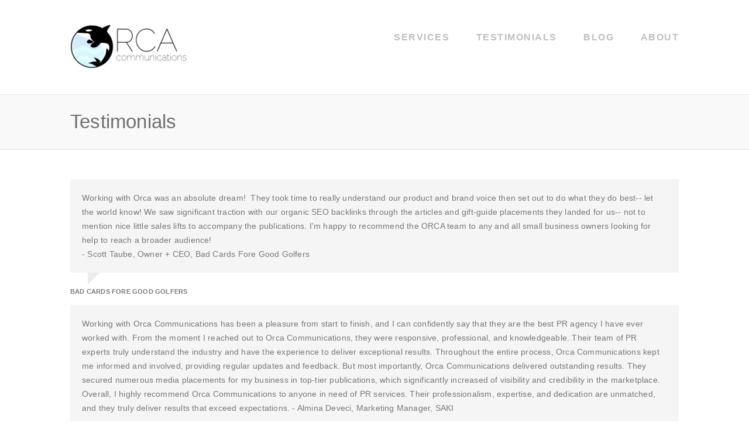

--- FILE ---
content_type: text/html; charset=UTF-8
request_url: https://www.orcacommunications.com/testimonials/
body_size: 19128
content:
<!doctype html>
<html lang="en-US" class="no-js">
	<head>
		<meta charset="UTF-8">
		

		<link href="//www.google-analytics.com" rel="dns-prefetch">
        <link href="https://www.orcacommunications.com/wp-content/themes/orcatheme/img/icons/favicon.ico" rel="shortcut icon">
        <link href="https://www.orcacommunications.com/wp-content/themes/orcatheme/img/icons/touch.png" rel="apple-touch-icon-precomposed">
		<link rel="stylesheet" href="https://fonts.sandbox.google.com/css2?family=Material+Symbols+Outlined:opsz,wght,FILL,GRAD@20..48,100..700,0..1,-50..200" />
		<meta http-equiv="X-UA-Compatible" content="IE=edge,chrome=1">
		<meta name="viewport" content="width=device-width, initial-scale=1.0, maximum-scale=1.0, user-scalable=no" />
		<script async src="https://orcacommunications.activehosted.com/f/embed.php?id=3" type="text/javascript" charset="utf-8"></script>


		<meta name='robots' content='index, follow, max-image-preview:large, max-snippet:-1, max-video-preview:-1' />

	<!-- This site is optimized with the Yoast SEO plugin v18.8 - https://yoast.com/wordpress/plugins/seo/ -->
	<title>PR Firm Testimonials by Orca Communications</title>
	<meta name="description" content="Orca Communications is an industry-leading PR firm based in Tempe, AZ. See what some of our clients are saying about us!" />
	<link rel="canonical" href="https://www.orcacommunications.com/testimonials/" />
	<meta property="og:locale" content="en_US" />
	<meta property="og:type" content="article" />
	<meta property="og:title" content="PR Firm Testimonials by Orca Communications" />
	<meta property="og:description" content="Orca Communications is an industry-leading PR firm based in Tempe, AZ. See what some of our clients are saying about us!" />
	<meta property="og:url" content="https://www.orcacommunications.com/testimonials/" />
	<meta property="og:site_name" content="OrcaCommunications.com" />
	<meta property="article:modified_time" content="2018-02-03T14:38:16+00:00" />
	<script type="application/ld+json" class="yoast-schema-graph">{"@context":"https://schema.org","@graph":[{"@type":"WebSite","@id":"https://www.orcacommunications.com/#website","url":"https://www.orcacommunications.com/","name":"OrcaCommunications.com","description":"U.S. and Canada Public Relations Firm","potentialAction":[{"@type":"SearchAction","target":{"@type":"EntryPoint","urlTemplate":"https://www.orcacommunications.com/?s={search_term_string}"},"query-input":"required name=search_term_string"}],"inLanguage":"en-US"},{"@type":"WebPage","@id":"https://www.orcacommunications.com/testimonials/#webpage","url":"https://www.orcacommunications.com/testimonials/","name":"PR Firm Testimonials by Orca Communications","isPartOf":{"@id":"https://www.orcacommunications.com/#website"},"datePublished":"2012-09-10T06:42:42+00:00","dateModified":"2018-02-03T14:38:16+00:00","description":"Orca Communications is an industry-leading PR firm based in Tempe, AZ. See what some of our clients are saying about us!","breadcrumb":{"@id":"https://www.orcacommunications.com/testimonials/#breadcrumb"},"inLanguage":"en-US","potentialAction":[{"@type":"ReadAction","target":["https://www.orcacommunications.com/testimonials/"]}]},{"@type":"BreadcrumbList","@id":"https://www.orcacommunications.com/testimonials/#breadcrumb","itemListElement":[{"@type":"ListItem","position":1,"name":"Testimonials"}]}]}</script>
	<!-- / Yoast SEO plugin. -->


<link rel='dns-prefetch' href='//www.orcacommunications.com' />
<link rel='dns-prefetch' href='//fonts.googleapis.com' />
<link rel='dns-prefetch' href='//s.w.org' />
<script type="text/javascript">
window._wpemojiSettings = {"baseUrl":"https:\/\/s.w.org\/images\/core\/emoji\/13.1.0\/72x72\/","ext":".png","svgUrl":"https:\/\/s.w.org\/images\/core\/emoji\/13.1.0\/svg\/","svgExt":".svg","source":{"concatemoji":"https:\/\/www.orcacommunications.com\/wp-includes\/js\/wp-emoji-release.min.js?ver=5.9.12"}};
/*! This file is auto-generated */
!function(e,a,t){var n,r,o,i=a.createElement("canvas"),p=i.getContext&&i.getContext("2d");function s(e,t){var a=String.fromCharCode;p.clearRect(0,0,i.width,i.height),p.fillText(a.apply(this,e),0,0);e=i.toDataURL();return p.clearRect(0,0,i.width,i.height),p.fillText(a.apply(this,t),0,0),e===i.toDataURL()}function c(e){var t=a.createElement("script");t.src=e,t.defer=t.type="text/javascript",a.getElementsByTagName("head")[0].appendChild(t)}for(o=Array("flag","emoji"),t.supports={everything:!0,everythingExceptFlag:!0},r=0;r<o.length;r++)t.supports[o[r]]=function(e){if(!p||!p.fillText)return!1;switch(p.textBaseline="top",p.font="600 32px Arial",e){case"flag":return s([127987,65039,8205,9895,65039],[127987,65039,8203,9895,65039])?!1:!s([55356,56826,55356,56819],[55356,56826,8203,55356,56819])&&!s([55356,57332,56128,56423,56128,56418,56128,56421,56128,56430,56128,56423,56128,56447],[55356,57332,8203,56128,56423,8203,56128,56418,8203,56128,56421,8203,56128,56430,8203,56128,56423,8203,56128,56447]);case"emoji":return!s([10084,65039,8205,55357,56613],[10084,65039,8203,55357,56613])}return!1}(o[r]),t.supports.everything=t.supports.everything&&t.supports[o[r]],"flag"!==o[r]&&(t.supports.everythingExceptFlag=t.supports.everythingExceptFlag&&t.supports[o[r]]);t.supports.everythingExceptFlag=t.supports.everythingExceptFlag&&!t.supports.flag,t.DOMReady=!1,t.readyCallback=function(){t.DOMReady=!0},t.supports.everything||(n=function(){t.readyCallback()},a.addEventListener?(a.addEventListener("DOMContentLoaded",n,!1),e.addEventListener("load",n,!1)):(e.attachEvent("onload",n),a.attachEvent("onreadystatechange",function(){"complete"===a.readyState&&t.readyCallback()})),(n=t.source||{}).concatemoji?c(n.concatemoji):n.wpemoji&&n.twemoji&&(c(n.twemoji),c(n.wpemoji)))}(window,document,window._wpemojiSettings);
</script>
<style type="text/css">
img.wp-smiley,
img.emoji {
	display: inline !important;
	border: none !important;
	box-shadow: none !important;
	height: 1em !important;
	width: 1em !important;
	margin: 0 0.07em !important;
	vertical-align: -0.1em !important;
	background: none !important;
	padding: 0 !important;
}
</style>
	<link rel='stylesheet' id='sbi_styles-css'  href='https://www.orcacommunications.com/wp-content/plugins/instagram-feed/css/sbi-styles.min.css?ver=6.2.6' media='all' />
<link rel='stylesheet' id='wp-block-library-css'  href='https://www.orcacommunications.com/wp-includes/css/dist/block-library/style.min.css?ver=5.9.12' media='all' />
<style id='global-styles-inline-css' type='text/css'>
body{--wp--preset--color--black: #000000;--wp--preset--color--cyan-bluish-gray: #abb8c3;--wp--preset--color--white: #ffffff;--wp--preset--color--pale-pink: #f78da7;--wp--preset--color--vivid-red: #cf2e2e;--wp--preset--color--luminous-vivid-orange: #ff6900;--wp--preset--color--luminous-vivid-amber: #fcb900;--wp--preset--color--light-green-cyan: #7bdcb5;--wp--preset--color--vivid-green-cyan: #00d084;--wp--preset--color--pale-cyan-blue: #8ed1fc;--wp--preset--color--vivid-cyan-blue: #0693e3;--wp--preset--color--vivid-purple: #9b51e0;--wp--preset--gradient--vivid-cyan-blue-to-vivid-purple: linear-gradient(135deg,rgba(6,147,227,1) 0%,rgb(155,81,224) 100%);--wp--preset--gradient--light-green-cyan-to-vivid-green-cyan: linear-gradient(135deg,rgb(122,220,180) 0%,rgb(0,208,130) 100%);--wp--preset--gradient--luminous-vivid-amber-to-luminous-vivid-orange: linear-gradient(135deg,rgba(252,185,0,1) 0%,rgba(255,105,0,1) 100%);--wp--preset--gradient--luminous-vivid-orange-to-vivid-red: linear-gradient(135deg,rgba(255,105,0,1) 0%,rgb(207,46,46) 100%);--wp--preset--gradient--very-light-gray-to-cyan-bluish-gray: linear-gradient(135deg,rgb(238,238,238) 0%,rgb(169,184,195) 100%);--wp--preset--gradient--cool-to-warm-spectrum: linear-gradient(135deg,rgb(74,234,220) 0%,rgb(151,120,209) 20%,rgb(207,42,186) 40%,rgb(238,44,130) 60%,rgb(251,105,98) 80%,rgb(254,248,76) 100%);--wp--preset--gradient--blush-light-purple: linear-gradient(135deg,rgb(255,206,236) 0%,rgb(152,150,240) 100%);--wp--preset--gradient--blush-bordeaux: linear-gradient(135deg,rgb(254,205,165) 0%,rgb(254,45,45) 50%,rgb(107,0,62) 100%);--wp--preset--gradient--luminous-dusk: linear-gradient(135deg,rgb(255,203,112) 0%,rgb(199,81,192) 50%,rgb(65,88,208) 100%);--wp--preset--gradient--pale-ocean: linear-gradient(135deg,rgb(255,245,203) 0%,rgb(182,227,212) 50%,rgb(51,167,181) 100%);--wp--preset--gradient--electric-grass: linear-gradient(135deg,rgb(202,248,128) 0%,rgb(113,206,126) 100%);--wp--preset--gradient--midnight: linear-gradient(135deg,rgb(2,3,129) 0%,rgb(40,116,252) 100%);--wp--preset--duotone--dark-grayscale: url('#wp-duotone-dark-grayscale');--wp--preset--duotone--grayscale: url('#wp-duotone-grayscale');--wp--preset--duotone--purple-yellow: url('#wp-duotone-purple-yellow');--wp--preset--duotone--blue-red: url('#wp-duotone-blue-red');--wp--preset--duotone--midnight: url('#wp-duotone-midnight');--wp--preset--duotone--magenta-yellow: url('#wp-duotone-magenta-yellow');--wp--preset--duotone--purple-green: url('#wp-duotone-purple-green');--wp--preset--duotone--blue-orange: url('#wp-duotone-blue-orange');--wp--preset--font-size--small: 13px;--wp--preset--font-size--medium: 20px;--wp--preset--font-size--large: 36px;--wp--preset--font-size--x-large: 42px;}.has-black-color{color: var(--wp--preset--color--black) !important;}.has-cyan-bluish-gray-color{color: var(--wp--preset--color--cyan-bluish-gray) !important;}.has-white-color{color: var(--wp--preset--color--white) !important;}.has-pale-pink-color{color: var(--wp--preset--color--pale-pink) !important;}.has-vivid-red-color{color: var(--wp--preset--color--vivid-red) !important;}.has-luminous-vivid-orange-color{color: var(--wp--preset--color--luminous-vivid-orange) !important;}.has-luminous-vivid-amber-color{color: var(--wp--preset--color--luminous-vivid-amber) !important;}.has-light-green-cyan-color{color: var(--wp--preset--color--light-green-cyan) !important;}.has-vivid-green-cyan-color{color: var(--wp--preset--color--vivid-green-cyan) !important;}.has-pale-cyan-blue-color{color: var(--wp--preset--color--pale-cyan-blue) !important;}.has-vivid-cyan-blue-color{color: var(--wp--preset--color--vivid-cyan-blue) !important;}.has-vivid-purple-color{color: var(--wp--preset--color--vivid-purple) !important;}.has-black-background-color{background-color: var(--wp--preset--color--black) !important;}.has-cyan-bluish-gray-background-color{background-color: var(--wp--preset--color--cyan-bluish-gray) !important;}.has-white-background-color{background-color: var(--wp--preset--color--white) !important;}.has-pale-pink-background-color{background-color: var(--wp--preset--color--pale-pink) !important;}.has-vivid-red-background-color{background-color: var(--wp--preset--color--vivid-red) !important;}.has-luminous-vivid-orange-background-color{background-color: var(--wp--preset--color--luminous-vivid-orange) !important;}.has-luminous-vivid-amber-background-color{background-color: var(--wp--preset--color--luminous-vivid-amber) !important;}.has-light-green-cyan-background-color{background-color: var(--wp--preset--color--light-green-cyan) !important;}.has-vivid-green-cyan-background-color{background-color: var(--wp--preset--color--vivid-green-cyan) !important;}.has-pale-cyan-blue-background-color{background-color: var(--wp--preset--color--pale-cyan-blue) !important;}.has-vivid-cyan-blue-background-color{background-color: var(--wp--preset--color--vivid-cyan-blue) !important;}.has-vivid-purple-background-color{background-color: var(--wp--preset--color--vivid-purple) !important;}.has-black-border-color{border-color: var(--wp--preset--color--black) !important;}.has-cyan-bluish-gray-border-color{border-color: var(--wp--preset--color--cyan-bluish-gray) !important;}.has-white-border-color{border-color: var(--wp--preset--color--white) !important;}.has-pale-pink-border-color{border-color: var(--wp--preset--color--pale-pink) !important;}.has-vivid-red-border-color{border-color: var(--wp--preset--color--vivid-red) !important;}.has-luminous-vivid-orange-border-color{border-color: var(--wp--preset--color--luminous-vivid-orange) !important;}.has-luminous-vivid-amber-border-color{border-color: var(--wp--preset--color--luminous-vivid-amber) !important;}.has-light-green-cyan-border-color{border-color: var(--wp--preset--color--light-green-cyan) !important;}.has-vivid-green-cyan-border-color{border-color: var(--wp--preset--color--vivid-green-cyan) !important;}.has-pale-cyan-blue-border-color{border-color: var(--wp--preset--color--pale-cyan-blue) !important;}.has-vivid-cyan-blue-border-color{border-color: var(--wp--preset--color--vivid-cyan-blue) !important;}.has-vivid-purple-border-color{border-color: var(--wp--preset--color--vivid-purple) !important;}.has-vivid-cyan-blue-to-vivid-purple-gradient-background{background: var(--wp--preset--gradient--vivid-cyan-blue-to-vivid-purple) !important;}.has-light-green-cyan-to-vivid-green-cyan-gradient-background{background: var(--wp--preset--gradient--light-green-cyan-to-vivid-green-cyan) !important;}.has-luminous-vivid-amber-to-luminous-vivid-orange-gradient-background{background: var(--wp--preset--gradient--luminous-vivid-amber-to-luminous-vivid-orange) !important;}.has-luminous-vivid-orange-to-vivid-red-gradient-background{background: var(--wp--preset--gradient--luminous-vivid-orange-to-vivid-red) !important;}.has-very-light-gray-to-cyan-bluish-gray-gradient-background{background: var(--wp--preset--gradient--very-light-gray-to-cyan-bluish-gray) !important;}.has-cool-to-warm-spectrum-gradient-background{background: var(--wp--preset--gradient--cool-to-warm-spectrum) !important;}.has-blush-light-purple-gradient-background{background: var(--wp--preset--gradient--blush-light-purple) !important;}.has-blush-bordeaux-gradient-background{background: var(--wp--preset--gradient--blush-bordeaux) !important;}.has-luminous-dusk-gradient-background{background: var(--wp--preset--gradient--luminous-dusk) !important;}.has-pale-ocean-gradient-background{background: var(--wp--preset--gradient--pale-ocean) !important;}.has-electric-grass-gradient-background{background: var(--wp--preset--gradient--electric-grass) !important;}.has-midnight-gradient-background{background: var(--wp--preset--gradient--midnight) !important;}.has-small-font-size{font-size: var(--wp--preset--font-size--small) !important;}.has-medium-font-size{font-size: var(--wp--preset--font-size--medium) !important;}.has-large-font-size{font-size: var(--wp--preset--font-size--large) !important;}.has-x-large-font-size{font-size: var(--wp--preset--font-size--x-large) !important;}
</style>
<link rel='stylesheet' id='cstmsrch_stylesheet-css'  href='https://www.orcacommunications.com/wp-content/plugins/custom-search-plugin/css/style.css?ver=5.9.12' media='all' />
<link rel='stylesheet' id='ce_responsive-css'  href='https://www.orcacommunications.com/wp-content/plugins/simple-embed-code/css/video-container.min.css?ver=5.9.12' media='all' />
<link rel='stylesheet' id='normalize-css'  href='https://www.orcacommunications.com/wp-content/themes/orcatheme/normalize.css?ver=1.0' media='all' />
<link rel='stylesheet' id='html5blank-css'  href='https://www.orcacommunications.com/wp-content/themes/orcatheme/style.css?ver=1.0' media='all' />
<link rel='stylesheet' id='light-css'  href='https://www.orcacommunications.com/wp-content/themes/orcatheme/style/css/light.css?ver=1.0' media='all' />
<link rel='stylesheet' id='queries-css'  href='https://www.orcacommunications.com/wp-content/themes/orcatheme/style/css/media-queries.css?ver=1.0' media='all' />
<link rel='stylesheet' id='fonts-css'  href='http://fonts.googleapis.com/css?family=Lato%3A100%2C300%2C400%2C700%2C900%2C100italic%2C300italic%2C400italic%2C700italic%2C900italic&#038;ver=1.0' media='all' />
<link rel='stylesheet' id='fontello-css'  href='https://www.orcacommunications.com/wp-content/themes/orcatheme/style/type/fontello.css?ver=1.0' media='all' />
<!--n2css--><script type='text/javascript' src='https://www.orcacommunications.com/wp-includes/js/jquery/jquery.min.js?ver=3.6.0' id='jquery-core-js'></script>
<script type='text/javascript' src='https://www.orcacommunications.com/wp-includes/js/jquery/jquery-migrate.min.js?ver=3.3.2' id='jquery-migrate-js'></script>
<script type='text/javascript' src='https://www.orcacommunications.com/wp-content/themes/orcatheme/js/lib/conditionizr-4.3.0.min.js?ver=4.3.0' id='conditionizr-js'></script>
<script type='text/javascript' src='https://www.orcacommunications.com/wp-content/themes/orcatheme/js/lib/modernizr-2.7.1.min.js?ver=2.7.1' id='modernizr-js'></script>
<script type='text/javascript' src='https://www.orcacommunications.com/wp-content/themes/orcatheme/js/scripts.js?ver=1.0.0' id='html5blankscripts-js'></script>
<script type='text/javascript' src='https://www.orcacommunications.com/wp-content/themes/orcatheme/js/ddsmoothmenu.js?ver=1.0.0' id='ddsmoothmenu-js'></script>
<script type='text/javascript' src='https://www.orcacommunications.com/wp-content/themes/orcatheme/js/jquery.easytabs.min.js?ver=1.0.0' id='jquery.easytabs.min-js'></script>
<script type='text/javascript' src='https://www.orcacommunications.com/wp-content/themes/orcatheme/js/jquery.fitvids.js?ver=1.0.0' id='jquery.fitvids-js'></script>
<script type='text/javascript' src='https://www.orcacommunications.com/wp-content/themes/orcatheme/js/jquery.hoverdir.min.js?ver=1.0.0' id='jquery.hoverdir.min-js'></script>
<script type='text/javascript' src='https://www.orcacommunications.com/wp-content/themes/orcatheme/js/jquery.isotope.min.js?ver=1.0.0' id='jquery.isotope.min-js'></script>
<script type='text/javascript' src='https://www.orcacommunications.com/wp-content/themes/orcatheme/js/jquery.jribbble-0.11.0.ugly.js?ver=1.0.0' id='jquery.jribbble-0.11.0.ugly-js'></script>
<script type='text/javascript' src='https://www.orcacommunications.com/wp-content/themes/orcatheme/js/jquery.slickforms.js?ver=1.0.0' id='jquery.slickforms-js'></script>
<script type='text/javascript' src='https://www.orcacommunications.com/wp-content/themes/orcatheme/js/jquery.themepunch.plugins.min.js?ver=1.0.0' id='jquery.themepunch.plugins.min-js'></script>
<script type='text/javascript' src='https://www.orcacommunications.com/wp-content/themes/orcatheme/js/jquery.themepunch.revolution.min.js?ver=1.0.0' id='jquery.themepunch.revolution.min-js'></script>
<script type='text/javascript' src='https://www.orcacommunications.com/wp-content/themes/orcatheme/js/selectnav.js?ver=1.0.0' id='selectnav-js'></script>
<script type='text/javascript' src='https://www.orcacommunications.com/wp-content/themes/orcatheme/js/scripts.js?ver=1.0.0' id='scripts-js'></script>
<script type='text/javascript' src='https://www.orcacommunications.com/wp-includes/js/jquery/ui/core.min.js?ver=1.13.1' id='jquery-ui-core-js'></script>
<script type='text/javascript' src='https://www.orcacommunications.com/wp-includes/js/jquery/ui/mouse.min.js?ver=1.13.1' id='jquery-ui-mouse-js'></script>
<script type='text/javascript' src='https://www.orcacommunications.com/wp-includes/js/jquery/ui/sortable.min.js?ver=1.13.1' id='jquery-ui-sortable-js'></script>
<script type='text/javascript' src='https://www.orcacommunications.com/wp-content/plugins/custom-search-plugin/js/script.js?ver=5.9.12' id='cstmsrch_script-js'></script>
<link rel="https://api.w.org/" href="https://www.orcacommunications.com/wp-json/" /><link rel="alternate" type="application/json" href="https://www.orcacommunications.com/wp-json/wp/v2/pages/344" /><link rel="alternate" type="application/json+oembed" href="https://www.orcacommunications.com/wp-json/oembed/1.0/embed?url=https%3A%2F%2Fwww.orcacommunications.com%2Ftestimonials%2F" />
<link rel="alternate" type="text/xml+oembed" href="https://www.orcacommunications.com/wp-json/oembed/1.0/embed?url=https%3A%2F%2Fwww.orcacommunications.com%2Ftestimonials%2F&#038;format=xml" />
<script async src="https://www.googletagmanager.com/gtag/js?id=G-WYVZHM39GJ" type="text/javascript"></script><script type="text/javascript">window.dataLayer = window.dataLayer || [];function gtag(){dataLayer.push(arguments);}gtag('js', new Date());gtag('config', 'G-WYVZHM39GJ');</script><link rel="icon" href="https://www.orcacommunications.com/wp-content/uploads/2017/09/cropped-OrcaFullPSD-e1506741226962-1-32x32.png" sizes="32x32" />
<link rel="icon" href="https://www.orcacommunications.com/wp-content/uploads/2017/09/cropped-OrcaFullPSD-e1506741226962-1-192x192.png" sizes="192x192" />
<link rel="apple-touch-icon" href="https://www.orcacommunications.com/wp-content/uploads/2017/09/cropped-OrcaFullPSD-e1506741226962-1-180x180.png" />
<meta name="msapplication-TileImage" content="https://www.orcacommunications.com/wp-content/uploads/2017/09/cropped-OrcaFullPSD-e1506741226962-1-270x270.png" />
		<script>
        // conditionizr.com
        // configure environment tests
        conditionizr.config({
            assets: 'https://www.orcacommunications.com/wp-content/themes/orcatheme',
            tests: {}
        });
        </script>

	</head>
	<body class="page-template-default page page-id-344 full-layout cstmsrch_orcacommunications.com testimonials">

		<div id="fb-root"></div>
			<script>(function(d, s, id) {
			  var js, fjs = d.getElementsByTagName(s)[0];
			  if (d.getElementById(id)) return;
			  js = d.createElement(s); js.id = id;
			  js.src = 'https://connect.facebook.net/en_US/sdk.js#xfbml=1&version=v2.11&appId=225021520879623';
			  fjs.parentNode.insertBefore(js, fjs);
			}(document, 'script', 'facebook-jssdk'));</script>

		<div class="body-wrapper">

		  <!-- Begin Header Wrapper -->
		  <div class="header-wrapper">
		    <!-- Begin Inner -->
		    <div class="inner">
		      <div class="logo">
						<a href="https://www.orcacommunications.com">
							<img width="200" src="https://www.orcacommunications.com/wp-content/uploads/2023/08/2023-Orca-Logo-3.png" />
						</a>
					</div>
					<div id="menu" class="menu clearfix">
						<ul><li id="menu-item-3788" class="menu-item menu-item-type-post_type menu-item-object-page menu-item-has-children menu-item-3788"><a href="https://www.orcacommunications.com/services/">Services</a>
<ul class="sub-menu">
	<li id="menu-item-3882" class="menu-item menu-item-type-post_type menu-item-object-page menu-item-3882"><a href="https://www.orcacommunications.com/results/">Results</a></li>
</ul>
</li>
<li id="menu-item-621" class="menu-item menu-item-type-post_type menu-item-object-page current-menu-item page_item page-item-344 current_page_item menu-item-621"><a href="https://www.orcacommunications.com/testimonials/" aria-current="page">Testimonials</a></li>
<li id="menu-item-2090" class="menu-item menu-item-type-post_type menu-item-object-page menu-item-2090"><a href="https://www.orcacommunications.com/blog/">Blog</a></li>
<li id="menu-item-3712" class="menu-item menu-item-type-post_type menu-item-object-page menu-item-3712"><a href="https://www.orcacommunications.com/about-orca-communications/">About</a></li>
</ul>					</div><!-- nav -->

				<div class="clear"></div>
			</div>
			<!-- End Inner -->
		</div>
		<!-- End Header Wrapper -->

	
		<!-- Begin Gray Wrapper -->
		<div class="dark-wrapper page-title">
			<!-- Begin Inner -->
			<div class="inner">
				<h1 class="title">Testimonials</h1>
			</div>
			<!-- End Inner -->
		</div>
		<!-- End Gray Wrapper -->

		<!-- Begin White Wrapper -->
	  <div class="light-wrapper">
	    <!-- Begin Inner -->
	    <div class="inner">
				<ul class="testimonials"><li class="even"><div class="quote"><div class="gmail_default">
<div>Working with Orca was an absolute dream!  They took time to really understand our product and brand voice then set out to do what they do best-- let the world know! We saw significant traction with our organic SEO backlinks through the articles and gift-guide placements they landed for us-- not to mention nice little sales lifts to accompany the publications. I'm happy to recommend the ORCA team to any and all small business owners looking for help to reach a broader audience!</div>
<div></div>
</div>
<div class="gmail_default">- Scott Taube, Owner + CEO, Bad Cards Fore Good Golfers</div></div><span class="author">Bad Cards Fore Good Golfers</span> </li><li class="odd"><div class="quote">Working with Orca Communications has been a pleasure from start to finish, and I can confidently say that they are the best PR agency I have ever worked with.

From the moment I reached out to Orca Communications, they were responsive, professional, and knowledgeable. Their team of PR experts truly understand the industry and have the experience to deliver exceptional results. Throughout the entire process, Orca Communications kept me informed and involved, providing regular updates and feedback.

But most importantly, Orca Communications delivered outstanding results. They secured numerous media placements for my business in top-tier publications, which significantly increased of visibility and credibility in the marketplace.

Overall, I highly recommend Orca Communications to anyone in need of PR services. Their professionalism, expertise, and dedication are unmatched, and they truly deliver results that exceed expectations.

- Almina Deveci, Marketing Manager, SAKI</div><span class="author">SAKI</span> </li><li class="even"><div class="quote"><div class="gmail_default">Orca Communications has been a fantastic PR firm for us. We have been with them for over a year and they get results!  Tammy and Aaron are great to work with, especially since our product/topic is a sensitive matter. I <span aria-invalid="grammar">recommend Orca highly</span>!  Gloria Kolb, Elidah CEO</div>
<div class="gmail_default"></div></div><span class="author">Elidah</span> </li><li class="odd"><div class="quote"><p style="font-weight: 400;"><em>“Orca PR is a highly professional, seasoned, energetic team that is a joy to work with.  They have deep print, media and social connections that have rewarded us with numerous hits, with top-tier national news outlets. I cannot recommend them enough!”</em></p>
<p style="font-weight: 400;">Henry Lovejoy, President
EcoFish / Freshé / Henry &amp; Lisa's Natural Seafood</p></div><span class="author">EcoFish / Freshé / Henry &#038; Lisa&#8217;s Natural Seafood</span> </li><li class="even"><div class="quote"><span class="f5axBf" data-ved="2ahUKEwiBytKwh6n6AhU2FlkFHQxtCqIQjSt6BQgBEOMB"><span tabindex="-1" data-expandable-section=""><span class="review-full-text">Orca is great to work with. From Amanda helping guide us to narrow in on our company's needs, to Tammy working diligently to understand detailed nuances of our industry, and Rita seeking our article placements that would help us with market awareness and SEO and market, I am glad we chose to work with Orca.

A hard-working group of professionals that I'm thrilled to have working alongside me.</span></span></span>

- Diane Bond, Clarus R+D</div><span class="author">Clarus R+D</span> </li><li class="odd"><div class="quote"><div class="gmail_default"><span style="font-family: georgia, serif;"><i>"The team at Orca has been super great to work with! They've been really helpful in getting everything set up, and I can tell they are really putting the extra effort in to get my products out there. I got my first feature within my first month, which was immediately followed by a noticeable spike in product sales which was fantastic! They've been an absolute pleasure to work with and I look forward to a long working relationship." </i>
</span></div>
<div></div>
<div class="gmail_default"><span style="font-family: georgia, serif;">- Lars Wijers, Tiny Treehouses</span></div></div><span class="author">Tiny Treehouses</span> </li><li class="even"><div class="quote">"Partnering with ORCA has been a fantastic decision. We have countless opportunities on a monthly basis. We know they work for our brand every day to bring the most exposure possible nationwide."

- Rebecca Juzwiak,  Johnson's Popcorn
<div>
<div dir="ltr" data-smartmail="gmail_signature">
<div dir="ltr">
<div>
<div dir="ltr">
<div>
<div dir="ltr"></div>
</div>
</div>
</div>
</div>
</div>
</div>
&nbsp;</div><span class="author">Johnson&#8217;s Popcorn</span> </li><li class="odd"><div class="quote">"The press we receive on an annual basis is literally worth well over a million dollars or more but only costs us a tiny fraction of that per month, it's  our a secret weapon over competitors, it compliments all our marketing efforts and closes the gap with the validation it brings from all of those write so enthusiastically about our products."

- Robert <span aria-invalid="spelling">Harbaur</span>, Bondic</div><span class="author">Bondic</span> </li><li class="even"><div class="quote">"ORCA/ and our publicists are integral to our marketing team and strategy. They are strategically knowledgeable in connecting media with our product and understanding the PR landscape. We have made lots of great connections, and the media coverage has been instrumental in the growth of the business. The monthly recaps give us a ton of traction and content. And the whole team is a super-easy team to communicate with and responsive."

- Allison Pezzack, DigIt</div><span class="author">DigIt</span> </li><li class="odd"><div class="quote">"I've been working with Lacy and Orca for less than one year and have been very impressed with the results! Lacy is a rockstar and clearly goes above and beyond to promote clients. We were even featured on NBC the Today Show's fitness products showcase. Huge exposure!"

- Aaron McRann, Founder, Bear Fitness Inc.</div><span class="author">Bear Fitness Inc.</span> </li><li class="even"><div class="quote">"For the last year and a half Move38, an innovative game company in the tabletop space, had an incredible experience working with ORCA. Our goal at the time was to land consistent press for our new Blinks Game System, and ORCA overdelivered on their promises here. We attribute a lot of our tremendous SEO improvements to the constant press ORCA was able to land for us. Now when you research "Blinks", you see Move38. For a small company to have such a footprint on a generic word is amazing, and we give a lot of thanks to ORCA for this. Further, ORCA was genuinely excited and passionate about our product, mission, and growth. This manifested into passionate pitches and an openness to test out multiple angles."

- Ishmael Asante, Move38</div><span class="author">Move38</span> </li><li class="odd"><div class="quote">"Orca is one of those special agencies that actually does what they say they are going to do. They have delivered on every level over the past year in generating high-quality placements and original content with important media across the U.S. that are highly relevant to our target audiences."

- Ron Scharman, CEO, Fly With Wine</div><span class="author">Fly With Wine</span> </li><li class="even"><div class="quote"><div>
<div dir="auto">“We are so pleased with the results of Bridget’s hard work and consistent efforts...On the day Wendy Williams aired and we had the USA Today coverage we saw a huge jump in sales and that extended into the rest of the week.”</div>
<div dir="auto"></div>
<div dir="auto">-Lynn Rae-Hannah, Time Concept, INC.</div>
</div></div><span class="author">Time Concept, INC.</span> </li><li class="odd"><div class="quote">I can’t say enough wonderful things about Lacey, Maisel, Kim and the entire team at Orca! From day one it was incredibly clear that they cared so much about my business and did a great job of getting buzz for my company and helping me spread the word on social media. The entire team was thorough and thoughtful and I could tell they wanted the relationship to succeed and thrive. I got numerous mentions during my partnership with them, reaching thousands of new potential customers and building invaluable clout and word of mouth. Thank you Orca for all you did and all you do!

- Morgan, Twisted Truffles</div><span class="author">Twisted Truffles</span> </li><li class="even"><div class="quote"><div dir="auto"><em>Orca Communications is absolutely expert in their field. The ability of our publicist to gain coverage for our products on TV, on websites, social media and blogs, and in print publications was superb. Over the course of six months, we were featured in multiple gift lists in regional and national publications, interviewed on TV and our products were shown and even demonstrated on TV in markets around the US. This kind of exposure is incredibly difficult to achieve, especially for a small business with limited staff and budget. Orca Communications has key relationships with media and the know-how to make it happen with ease!</em></div>
<div dir="auto">
<div dir="auto"></div>
<div dir="auto">- Holly Noah, Founder, Eat Your Words Custom Cookies</div>
</div></div><span class="author">Eat Your Words Custom Cookies</span> </li><li class="odd"><div class="quote"><em>"Working with Orca has been easy and profitable. They have bent over backwards to accommodate our changing needs, and delivered big press wins for us that resulted in awareness and sales that propelled Wayzn forward in a big way.</em>

- Adam Smithline, CoFounder, WAYZN</div><span class="author">WAYZN</span> </li><li class="even"><div class="quote">"<i>ORCA has provided everything promised and more! In just 4-5 months they have gotten features in top magazines and on TV. </i><i>The features over the last couple of months have been amazing! Great work to you and the team</i>."

- Aaron Turner, Vertiball</div><span class="author">Vertiball</span> </li><li class="odd"><div class="quote">Honestly, it's been pretty crazy.  The People Magazine placement certainly drove a lot of sales of that product, but more importantly, it introduced a lot of first time shoppers to discover our brand and buy other things as well.  We are running a big FB and IG campaign right now so we've been driving a lot of sales from those sources, but our direct search is up 70% and google search is up 144% and I suspect that most of that additional traffic is being driven by the People placement.

- Adam, SodaPup<b><i>
</i></b></div><span class="author">SodaPup</span> </li><li class="even"><div class="quote">"We are thrilled with Orca PR getting our product onto the Hallmark Channel. Sales for the past 3 days are up 64% over last week Tuesday-Thursday. Amazing what a boost PR can give!"

-Lisa Baronoff, Walkee Paws</div><span class="author">Walkee Paws</span> </li><li class="odd"><div class="quote">"Our experience with Orca Communications has been wonderful. After a not-so-great partnership with another PR agency, we were so relieved to collaborate with Orca’s professional staff. The onboarding process was a breeze and we appreciate that they took the time to understand our company’s needs, then developed a PR plan that was tailored to meet our objectives and budget. Debbie has been a pleasure to work with. She’s been responsive and collaborative and most importantly, her work delivered results. Orca has become a valued addition to our marketing team and we look forward to our continued partnership with them."

- Adam Ashley, Goodtimer

&nbsp;</div><span class="author">Goodtimer</span> </li><li class="even"><div class="quote"><div dir="auto">"Debbie and the rest of the crew at Orca PR have done an exceptional job in expanding the awareness of Bravus Brewing Company. Great placements, excellent communication and generally going above and beyond are a few of the many reasons I highly recommend their PR firm."</div>
<div dir="auto"></div>
<div dir="auto">- Philip Brandes, Bravus Brewing Company</div></div><span class="author">Bravus Brewing Company</span> </li><li class="odd"><div class="quote"><div><span style="font-family: georgia, serif;"><i>"Amazing work by you, Martin, and the whole team 🙂 Excited for this feature and many more in the coming months!!"</i> </span></div>
<div></div>
<div><span style="font-family: georgia, serif;">-Aaron Turner, Vertiball</span></div></div><span class="author">Vertiball</span> </li><li class="even"><div class="quote"><div dir="ltr">As a small business owner, one of the last things on our to-do list was to find a PR company. Justifying the cost was always a struggle. It always seemed like an optional expense. “Shouldn’t we be buying more inventory, instead?” Plus, our needing to prioritize an infinite number of other tasks always took precedence. That is, until we knew Orca. These guys changed the way we view PR. They just deliver feature after feature. And while we braced ourselves, initially, to not make any ROI, they proved us wrong there, too. Our traffic skyrocketed, and in a few short months, they made themselves indispensable. We just love how these guys work. They’re professional. They know what they’re doing. And they care about the business relationship. We are very happy to have them in our corner. Aliya, Spunky Stork</div></div><span class="author">Spunky Stork</span> </li><li class="odd"><div class="quote">"I come from a paid media background and have always poured a lot of money in to direct-response ads on Facebook and Instagram. Recently we decided to allocate some spend to PR, with the help of Orca. We've been featured in a wide range of online and offline publications and websites, big and small, and we've built not only a strong backlink profile, but also now have some pretty cool bragging rights to tell people about! Like getting a feature on Huff Post!"

- Adam Reed, Crown &amp; Paw</div><span class="author">Crown &#038; Paw</span> </li><li class="even"><div class="quote"><div>
<div dir="auto">
<div dir="ltr">
<div dir="ltr">"Orca was part of my launch team for my app. I've been averaging 3% growth in new users per day. 1% of that is from social media and the rest is from PR and word-of-mouth. I was surprised, but PR actually produced more results than targeted social media and for a lesser amount than I was spending on social media. I will continue to invest in PR - I am extremely pleased with the results."</div>
</div>
</div>
- Martin Banbury, Streetify</div></div><span class="author">Streetify</span> </li><li class="odd"><div class="quote">“I love Orca’s model of pitching opportunities as a team of publicists. This approach runs counter to the industry and creates much greater value for smaller companies. Our publicist Tammy is extremely attentive to details and works hard for every opportunity.” - Chad Kauffman, Kitty Poo Club</div><span class="author">Kitty Poo Club</span> </li><li class="even"><div class="quote">“Orca’s team knows how to go to work in places that you’d never think of on your own. They’re well-versed in publications, blogs and production companies, and they continually bring new opportunities to the table. It’s a great way to build brand equity in new channels and demographics.” – FTI Brands / SneakERASERS</div><span class="author">FTI Brands / SneakERASERS</span> </li><li class="odd"><div class="quote">I am a huge fan of PR vs. Advertising. I have spent so much money over the years advertising with little results. I was doing my own PR and did have success ie; Oprah and The Today Show, but I love the exposure Orca is giving me to new audiences. It is such a pleasure to work with Orca and Jennifer and allows me to concentrate on other areas of my business.</div><span class="author">Marilyn Robertson, Jack and Mary Designs</span> </li><li class="even"><div class="quote">As a company that takes great pride in crafting some of the world's tastiest and super-clean ingredient food products, we also take great pride in our company's brand awareness. We turned to Orca Communications to ensure our brand propels with success, increasing brand awareness, sustaining that awareness and securing vital editorial coverage that is delivering results! Hands down Orca is the go-to PR Firm if you want your company's brand to grow and excel.</div><span class="author">Daniel Bauer, Marketing &#038; Brand Partnership Manager for Wrawp</span> </li><li class="odd"><div class="quote">We are thrilled! We've been hard at work capitalizing on the traffic - have a full digital marketing plan in place - and so far, it's working with a huge spike in sales on our Amazon listings! - after their product was featured on the TODAY Show</div><span class="author">Kate Ladd</span> </li><li class="even"><div class="quote">Orca is different than any other agency I've worked with. They understand the value of time, and don't waste it on activities that won't move the needle. Jennifer and Allison had opportunities in motion for us within the first couple of weeks! and we had coverage publishing throughout our entire campaign. They also can deliver on specific requests. When we asked for a feature in a specific publication, they delivered. On top of all of that, they were able to roll with the rapid changes that can occur in a startup environment. I highly recommend them!</div><span class="author">Julia van Broeck</span> </li><li class="odd"><div class="quote">A<span id="m_713145243551566130gmail-m_7374450850086763934m_-3098060579162822820gmail-docs-internal-guid-ffcd4d6d-7fff-d06b-0cf3-0c632ed3d8cf">s a growing business based in Hong Kong, we relied on Orca to help us break into the US market. Their team worked with us on a daily basis to keep us up to date and on top of incoming opportunities.  <span class="m_713145243551566130gmail-aBn"><span class="m_713145243551566130gmail-aQJ">Within 6 months</span></span> of working together, we were featured on the TODAY Show, Wirecutter and several influential lifestyle blogs. We could really tell that the whole team cared about our product and worked tirelessly to promote us. Thanks for your help Orca, you were invaluable in getting us to where our company is today!</span></div><span class="author">Yvonne Lo Mather</span> </li><li class="even"><div class="quote">Before we hired Orca Communications, we had exposure on <em>Shark Tank</em> and mostly industry news but not much beyond that in terms of press for the consumer. Their team has made us a part of the national conversation by securing features for us in ​press outlets like the <em>TODAY SHOW, Fox News, CNET, Forbes.com, Wall Street Journal</em> and so many more! Our publicists are a seamless part of our team and are always thinking of new angles and ways to bring Fizzics to the media. We look forward to our continued relationship and can’t wait to see what is next!</div><span class="author">Holly Salk</span> </li><li class="odd"><div class="quote">Orca continues to blow us away with their personalized service, care and dedication in helping build our brand. They are always on the lookout for PR opportunities and creative media angles to get our product in the right hands at the right time. Our publicist is experienced, responsive, modern and skillful. And she delivers results. The latest? Getting on National TV for the Mother’s Day segment of The Steve Harvey Show! Not only was the experience amazing, but Orca went to great measures in ensuring a positive outcome and support, to include sending our publicist to Chicago! We so appreciate the quality, partnership and commitment provided by Orca week to week.</div><span class="author">Jennie Helman</span> </li><li class="even"><div class="quote"><style type="text/css"><!--
p.p1 {margin: 0.0px 0.0px 0.0px 0.0px; font: 14.0px 'Helvetica Neue'; color: #333333}
--></style>The Orca team has been great to work with. Our assigned account reps really saw the value in taking the time to understand our industry, our approach with patients, our company story and the different media-appropriate angles within. I have yet to work with a more responsive, professional group in PR</div><span class="author">Corina Froese</span> </li><li class="odd"><div class="quote"><style type="text/css"><!--
p.p1 {margin: 0.0px 0.0px 0.0px 0.0px; font: 14.0px 'Helvetica Neue'; color: #333333}
--></style>My last book did well, but not anything like AN UNEXPECTED GRACE, which thanks to the efforts of Orca, has now sold 140,000 copies—and that is pretty much phenomenal for a first novel.  I am amazed by the success.</div><span class="author">Kristin Von Kreisler</span> </li><li class="even"><div class="quote"><div>
<div>I just finished updating the as-seen-on section of our homepage! I am very pleased and look forward to working with you guys for quite some time in the future. I think we can accomplish a lot together.</div>
&nbsp;

</div>
<div></div></div><span class="author">Robert Morrison</span> </li><li class="odd"><div class="quote"><div>We first turned to Orca in a bind needing a quick boost of fresh eyeballs for a crowdfunding campaign. They rallied on short notice and got us interest from 18 different publications including Forbes and Huff Post.</div>
<div></div>
<div>
<div>
<div>Orca is forthright with their activity, responsive to emails, and go above and beyond. Some people say PR is a prayer, which I was doing a lot of before Orca. At very least it is was a mystery on why competitors were getting great press and we weren’t. Orca dispelled that mystery for me and I always know where we are with them.</div>
<div></div>
</div>
<div>

The only reason I wouldn’t recommend Orca is to keep them all to myself.
<div>​</div>
</div>
</div></div><span class="author">Nate Castle</span> </li><li class="even"><div class="quote">Thanks to Orca PR, our company is leaping from "our little business" to a nationally recognized business that's booming! Orca landed us a spot on the Rachael Ray Show after only a couple of months working together. The show was an amazing platform to put our Vintage Marquee Lights on TV in millions of households nationwide. The response has been great! Thanks Orca PR !</div><span class="author">Jerrad Green</span> </li><li class="odd"><div class="quote">The Orca team has been absolutely wonderful to work with.  They are responsive and very effective.  We believe we have received excellent ROI for their services and have continued to use them.  We had previously had a terrible experience with another PR firm and so were hesitant to use any PR firm, but Orca is very personable and very good at getting our branding out.  Good luck to you.  If you choose Orca, I am sure you won’t be dissatisfied.</div><span class="author">Amit Pandhi</span> </li><li class="even"><div class="quote">We honestly can't believe the immediate success we've seen since starting with Orca PR. It's less than a month into our campaign, and we've already been featured by a wide range of media outlets- including a lengthy article with Men's Fitness. For a company that targets this specific male demographic, we couldn't be happier with this exposure, and have already seen it translate into an increase in our sales. I am now a firm believer in the efficacy of strong PR, and Orca's my team!</div><span class="author">Jake Kuczerok</span> </li><li class="odd"><div class="quote">I once told a business acquaintance the difference between Orca PR and the other firm I used is 'night and day.'  I mean that in the most complimentary way towards Orca.  My publicist is thorough, on top of things, responsive, efficient, and results oriented. He works quickly and while I am hard to impress, I am impressed.</div><span class="author">Greg van den Dries</span> </li><li class="even"><div class="quote">Holy crap. That’s awesome! Thanks for the major hookup! – after a <a href="http://people.com/">People.com</a> feature</div><span class="author">Jerrad Green</span> </li><li class="odd"><div class="quote">Orca Communication comes with our highest recommendation. They have done an exceptional job of producing brand and product exposure for our 10-month old, small business. Not only do they go after feature stories, but they make sure to obtain the types of media that will reach your business’ intended target market.  Orca constantly keeps us informed on what media outlets are interested in our product, which media coverage we are going to receive and their efforts to pitch our product to carefully selected platforms. After only 3 months of working with Orca, our product was featured on NBC’s Today Show with Kathie Lee and Hoda. Working with Orca PR is a game changer! We highly recommend Orca Communication as a public relations company because they go above and beyond to obtain regional and national exposure and can show results that stem from their PR efforts, quickly and efficiently. Signing with Orca Communications is one the biggest growth-generating decisions we have made for our company.</div><span class="author">Brynne &#038; Bailye Stansberry</span> </li><li class="even"><div class="quote">We are thrilled to let you know that the Chicago Tribune article on The Pocket Poppet that was featured in Sunday's Travel section has created quite a buzz as well as a huge rise in sales over the last couple of days !! We have received many emails and phone calls , not only from customers but also potential retailers! We have extended our customer base east and south with the article also being featured in the Baltimore Sun and sister publication in Florida!

We are so grateful to Staci and Eva and staff for all their continued hard work! Orca PR has been and continues to be the perfect company to take our brand to the next level and let the world know who and what we are.

We are so grateful to have been introduced to you at the TGA in Arizona and love your personal support of The Pocket Poppet - it really means a lot to Karen and myself.</div><span class="author">​Helen Tyler</span> </li><li class="odd"><div class="quote">I can't believe how amazing our holiday sales have been. We are so grateful for the incredible press you secured for this month. It's beyond fabulous. I just saw the January P&amp;N and it's gorgeous. You ladies have outdone yourselves AGAIN!</div><span class="author">Lisa Leonard</span> </li><li class="even"><div class="quote">My experience with Orca Communications has been awesome!! The Today Show after four months in business!! That kind of exposure is priceless, I'm on my third campaign with Orca and the features keep coming in!! I know they are working "overtime" to make sure that everyone hears about ON THE CUFF. They truly are a great asset to any inventor looking to gain local and national attention.</div><span class="author">Rana Bauer</span> </li><li class="odd"><div class="quote">Orca Communications was a perfect PR fit for my business. Since we are in the Family/Baby industry, their media contacts were exactly what we were looking for. I will use Orca again, and would recommend them to any business owner, especially if their business is related to family/baby/mother products or services. They are amazing!</div><span class="author">Amanda Garner</span> </li><li class="even"><div class="quote">Lacy is an absolute angel. I have no idea what I would do without her. THANK YOU a million times over for convincing me to join up with you guys, and for putting her on my account. I just adore both of you, and am completely convinced that I may not spend even 1 day without you as part of my (very small) empire!</div><span class="author">Elizabeth Lyon</span> </li><li class="odd"><div class="quote">We had limited contacts and weren't sure how to get the word out about our product. It's been more than refreshing to see this know-how, commitment, excitement and cando attitude in our Orca team which has resulted in great online reviews, placement in magazines and tv segments. The investment we've made to retain Orca has been worth every single cent and the return on investment has been even better!</div><span class="author">Linda Smaldore</span> </li><li class="even"><div class="quote">I’m positively thrilled with Orca Communications! They really got to know my products and understood my target audience. I was particularly impressed with their sense of urgency and responsiveness to all of my initiatives and direction. I asked for TV coverage and the next thing I knew I was on air showing off my toys! We also have a lot of print and online coverage to show off at the next trade show. Thanks Orca!</div><span class="author">Brandi Field</span> </li><li class="odd"><div class="quote">We love working with Orca! Krista and Lacy have been incredibly easy to work with and have secured us fabulous editorial coverage with regional and national magazines and television spots. I highly recommend their services if you want to get product in front of more people.</div><span class="author">Lisa Leonard</span> </li></ul>
			</div>
		</div>

	
<!-- Begin Footer Wrapper -->
<div class="footer-wrapper">
	<!-- Begin Inner -->
	<div class="inner">
		<div class="widget">
		    <a class="get-in-touch" href="https://www.orcacommunications.com/news-letter-sign-up/">Sign up for free monthly newsletter</a>
			<i class="icon-phone contact"></i> 480-422-0034 <br />
			<i class="icon-mail contact"></i> <a href="mailto:info@orcapr.com">info@orcapr.com</a> </div>
		<div class="widget">
			<ul class="social">
				<li><a href="http://www.orcacommunications.com//blog"><i class="icon-s-rss"></i></a></li>
				<li><a href="https://twitter.com/orcacomm"><i class="icon-s-twitter"></i></a></li>
				<li><a href="https://www.linkedin.com/company/orca-communications-pr/"><i class="icon-s-linkedin"></i></a></li>
				<li><a href="https://www.facebook.com/OrcaCommunications/"><i class="icon-s-facebook"></i></a></li>
				<li><a href="https://www.instagram.com/orcacommpr/"><i class="icon-s-instagram"></i></a></li>

			</ul>
		</div>
		
		<div class="clear"></div>
	</div>
	<!-- Begin Inner -->
</div>
<!-- End Footer Wrapper -->

<!-- Begin Sub Footer Wrapper -->
<div class="subfooter-wrapper">
	<!-- Begin Inner -->
	<div class="inner">
		<p>	&copy; 2026 Orca Communications USA
 </p>
		
		<div class="clear"></div>
	</div>
	<!-- Begin Inner -->
</div>
<!-- End Sub Footer Wrapper -->

</div>
<!-- End Body Wrapper -->
<!-- Instagram Feed JS -->
<script type="text/javascript">
var sbiajaxurl = "https://www.orcacommunications.com/wp-admin/admin-ajax.php";
</script>
</body>
<!-- <script type="text/javascript"> _linkedin_partner_id = "644050"; window._linkedin_data_partner_ids = window._linkedin_data_partner_ids || []; window._linkedin_data_partner_ids.push(_linkedin_partner_id); </script><script type="text/javascript"> (function(){var s = document.getElementsByTagName("script")[0]; var b = document.createElement("script"); b.type = "text/javascript";b.async = true; b.src = "https://snap.licdn.com/li.lms-analytics/insight.min.js"; s.parentNode.insertBefore(b, s);})(); </script> <noscript> <img height="1" width="1" style="display:none;" alt="" src="https://dc.ads.linkedin.com/collect/?pid=644050&fmt=gif" /> </noscript> --> 
</html>


--- FILE ---
content_type: text/css
request_url: https://www.orcacommunications.com/wp-content/themes/orcatheme/style.css?ver=1.0
body_size: 49974
content:
/*
	Theme Name: OrcaCommunications 3.0
	Theme URI: http://orcacommunications.com
	Description: A custom wordpress Theme
	Version: 0.1.0
	Author: Sean Corgan (@seancorgan)
	Author URI: http://seancorgan.com
	Tags: Public Relations

	License: MIT
	License URI: http://opensource.org/licenses/mit-license.php
*/

/*------------------------------------*
    MAIN
*------------------------------------*/

/* global box-sizing */
*,
*:after,
*:before {
	-moz-box-sizing:border-box;
	box-sizing:border-box;
	-webkit-font-smoothing:antialiased;
	font-smoothing:antialiased;
	text-rendering:optimizeLegibility;
}
/* html element 62.5% font-size for REM use */
html {
	font-size:62.5%;
}
body {
	font:300 11px/1.4 'Helvetica Neue', Helvetica, Arial, sans-serif;
	color:#444;
}
/* clear */
.clear:before,
.clear:after {
    content:' ';
    display:table;
}

.clear:after {
    clear:both;
}
.clear {
    *zoom:1;
}
img {
	max-width:100%;
	vertical-align:bottom;
}
a {
	color:#444;
	text-decoration:none;
}
a:hover {
	color:#444;
}
a:focus {
	outline:0;
}
a:hover,
a:active {
	outline:0;
}
input:focus {
	outline:0;
	border:1px solid #04A4CC;
}

/*------------------------------------*
    STRUCTURE
*------------------------------------*/

/* wrapper */
.wrapper {
	max-width:1280px;
	width:95%;
	margin:0 auto;
	position:relative;
}
/* header */
.header {

}
/* logo */
.logo {

}
.logo-img {

}
/* nav */
.nav {

}
/* sidebar */
.sidebar {

}
/* footer */
.footer {

}

/*------------------------------------*
    PAGES
*------------------------------------*/



/*------------------------------------*
    IMAGES
*------------------------------------*/



/*------------------------------------*
	TYPOGRAPHY
*------------------------------------*/

@font-face {
	font-family:'Font-Name';
	src:url('fonts/font-name.eot');
	src:url('fonts/font-name.eot?#iefix') format('embedded-opentype'),
		url('fonts/font-name.woff') format('woff'),
		url('fonts/font-name.ttf') format('truetype'),
		url('fonts/font-name.svg#font-name') format('svg');
    font-weight:normal;
    font-style:normal;
}

/*------------------------------------*
    RESPONSIVE
*------------------------------------*/

@media only screen and (min-width:320px) {

}
@media only screen and (min-width:480px) {

}
@media only screen and (min-width:768px) {

}
@media only screen and (min-width:1024px) {

}
@media only screen and (min-width:1140px) {

}
@media only screen and (min-width:1280px) {

}
@media only screen and (-webkit-min-device-pixel-ratio:1.5),
	   only screen and (min-resolution:144dpi) {

}

/*------------------------------------*
    MISC
*------------------------------------*/

::selection {
	background:#04A4CC;
	color:#FFF;
	text-shadow:none;
}
::-webkit-selection {
	background:#04A4CC;
	color:#FFF;
	text-shadow:none;
}
::-moz-selection {
	background:#04A4CC;
	color:#FFF;
	text-shadow:none;
}

/*------------------------------------*
    WORDPRESS CORE
*------------------------------------*/

.alignnone {
	margin:5px 20px 20px 0;
}
.aligncenter,
div.aligncenter {
	display:block;
	margin:5px auto 5px auto;
}
.alignright {
	float:right;
	margin:5px 0 20px 20px;
}
.alignleft {
	float:left;
	margin:5px 20px 20px 0;
}
a img.alignright {
	float:right;
	margin:5px 0 20px 20px;
}
a img.alignnone {
	margin:5px 20px 20px 0;
}
a img.alignleft {
	float:left;
	margin:5px 20px 20px 0;
}
a img.aligncenter {
	display:block;
	margin-left:auto;
	margin-right:auto;
}
.wp-caption {
	background:#FFF;
	border:1px solid #F0F0F0;
	max-width:96%;
	padding:5px 3px 10px;
	text-align:center;
}
.wp-caption.alignnone {
	margin:5px 20px 20px 0;
}
.wp-caption.alignleft {
	margin:5px 20px 20px 0;
}
.wp-caption.alignright {
	margin:5px 0 20px 20px;
}
.wp-caption img {
	border:0 none;
	height:auto;
	margin:0;
	max-width:98.5%;
	padding:0;
	width:auto;
}
.wp-caption .wp-caption-text,
.gallery-caption {
	font-size:11px;
	line-height:17px;
	margin:0;
	padding:0 4px 5px;
}
.sticky {

}
.bypostauthor {

}

/*------------------------------------*
    PRINT
*------------------------------------*/

@media print {
	* {
		background:transparent !important;
		color:#000 !important;
		box-shadow:none !important;
		text-shadow:none !important;
	}
	a,
	a:visited {
		text-decoration:underline;
	}
	a[href]:after {
		content:" (" attr(href) ")";
	}
	abbr[title]:after {
		content:" (" attr(title) ")";
	}
	.ir a:after,
	a[href^="javascript:"]:after,
	a[href^="#"]:after {
		content:"";
	}
	pre,blockquote {
		border:1px solid #999;
		page-break-inside:avoid;
	}
	thead {
		display:table-header-group;
	}
	tr,img {
		page-break-inside:avoid;
	}
	img {
		max-width:100% !important;
	}
	@page {
		margin:0.5cm;
	}
	p,
	h2,
	h3 {
		orphans:3;
		widows:3;
	}
	h2,
	h3 {
		page-break-after:avoid;
	}
}

/*
Theme Name: Longwave - Responsive HTML Template
Theme URI: http://themes.iki-bir.com/longwave/full
Author: elemis
Author URI: http://iki-bir.com
Version: 1.3
*/

/*-----------------------------------------------------------------------------------*/
/*	RESET
/*-----------------------------------------------------------------------------------*/

html, body, div, span, applet, object, iframe, h1, h2, h3, h4, h5, h6, p, blockquote, pre, a, acronym, address, big, cite, code, del, dfn, em, font, img, ins, kbd, q, s, samp, small, strike, strong, tt, var, b, u, i, center, dl, dt, dd, ol, ul, li, fieldset, form, label, legend {
	margin:0;
	padding:0;
	border:0;
	outline:0;
	font-size:100%;
	vertical-align:baseline;
	background:transparent
}
body {
	line-height:1
}
ol, ul {
	list-style:none
}
blockquote, q {
	quotes:none
}
blockquote:before, blockquote:after, q:before, q:after {
	content:'';
	content:none
}
:focus {
	outline:0
}
ins {
	text-decoration:none
}
del {
	text-decoration:line-through
}
table {
	border-collapse:collapse;
	border-spacing:0
}
.clear {
	clear:both;
	display:block;
	overflow:hidden;
	visibility:hidden;
	width:0;
	height:0
}
th, td {
	margin:0;
	padding:0
}
table {
	border-collapse:collapse;
	border-spacing:0
}
.clear {
	clear: both;
}
br {
	line-height: 10px;
}
input[type="submit"]::-moz-focus-inner, input[type="button"]::-moz-focus-inner {
 border : 0px;
}
input[type="submit"]:focus, input[type="button"]:focus {
	outline : none;
}

::selection {
	background: #fefac7; /* Safari */
	color: #555555;
}
::-moz-selection {
	background: #fefac7; /* Firefox */
	color: #555555;
}

*, *:before, *:after {
    -webkit-box-sizing: border-box;
    -moz-box-sizing: border-box;
    box-sizing: border-box;
}
.clearfix:before,
.clearfix:after {
    content: " ";
    display: table;
}
.clearfix:after {
    clear: both;
}
.clearfix {
    *zoom: 1;
}
input, textarea {
  -webkit-appearance: none;
  border-radius: 0;
}
/*-----------------------------------------------------------------------------------*/
/*	GENERAL
/*-----------------------------------------------------------------------------------*/
body {
    background: #FFF;
    -webkit-font-smoothing: antialiased;
    -webkit-text-size-adjust: 100%;
    font-family: 'Lato', sans-serif;
    font-size: 14px;
    line-height: 24px;
    font-weight: 400;
    color: #797979;
    letter-spacing: 0.2px;
}
input,
textarea,
select {
    font-family: 'Lato', sans-serif;
    font-size: 14px;
    width: 100%;
    letter-spacing: 0.2px;
}
p {
    padding-bottom: 20px
}
h1,
h2,
h3,
h4,
h5,
h6 {
    font-weight: 900;
    color: #707070;
    text-transform: uppercase;
    letter-spacing: 1.5px;
    word-spacing: 1px;
    margin-bottom: 10px;
}
h1 {
    font-size: 24px
}
h2 {
    font-size: 20px
}
h3 {
    font-size: 18px
}
h4 {
    font-size: 16px
}
h5 {
    font-size: 14px
}
h6 {
    font-size: 12px
}
.colored { 
    color: #b0def3;
    margin-bottom: 25px;
}
.colored:after {
    content: "--";
    display: inline-block;
    padding-left: 25px;
}
h3.widget-title {
    margin-bottom: 15px;
    font-size: 16px;
}
h3.widget-title.colored:after {
    padding-left: 15px
}
.post h2 {
    font-size: 18px;
    margin-bottom: 3px;
}
h5 span {
    font-weight: 400;
    text-transform: none;
    font-size: 11px;
    color: #999999;
    padding-left: 5px;
    letter-spacing: 0.5px;
}
.line {
    padding-bottom: 13px;
    background: transparent url(style/images/line.png) repeat-x center bottom;
}
hr {
    border: none;
    background: transparent url(style/images/line.png) repeat-x top left;
    height: 3px;
    margin-top: 30px;
    margin-bottom: 50px;
}
a {
    text-decoration: none;
    color: #b0def3;
    -webkit-transition: all 200ms ease-in;
    -o-transition: all 200ms ease-in;
    -moz-transition: all 200ms ease-in;
}
a:hover {
    color: #cd5465
}
a.button,
.forms fieldset .btn-submit, .search-submit, input[type="button"],
.comment-form .btn-submit {
    font-weight: 900;
    font-size: 12px;
    text-transform: uppercase;
    letter-spacing: 1.5px;
    color: #616161;
    display: inline-block;
    background-color: #ebebeb;
    padding: 7px 20px;
    margin: 0;
    display: inline-block;
    -webkit-transition: all 200ms ease-in;
    -o-transition: all 200ms ease-in;
    -moz-transition: all 200ms ease-in;
    cursor: pointer;
    margin-bottom: 20px;
    width: auto;
    border: none;
}
a.button:hover,
.forms fieldset .btn-submit:hover, .search-submit:hover, input[type="button"]:hover,
.comment-form .btn-submit:hover {
    background-color: #b0def3;
    color: #FFF;
}
a.button.green:hover {
    background-color: #b0def3
}
a.button.blue:hover {
    background-color: #88b7d5
}
a.button.purple:hover {
    background-color: #aa95d6
}
a.button.red:hover {
    background-color: #d58888
}
a.button.black:hover {
    background-color: #555
}
a.button.pink:hover {
    background-color: #e0abd7
}
a.button.yellow:hover {
    background-color: #d5cd88
}
a.button.brown:hover {
    background-color: #c09b7c
}
a.button.orange:hover {
    background-color: #f4a85e
}
img {
    max-width: 100%;
    display: block;
}
img.margin {
    margin-bottom: 20px
}
.alignleft {
    float: left
}
.alignright {
    float: right
}
.aligncenter {
    text-align: center;
    display: block;
    margin: 0 auto;
}
.center {
    text-align: center
}
ul.unordered {
    padding-bottom: 20px
}
ul.unordered li:before {
    font-family: 'fontello';
    content: "e78b";
    font-style: normal;
    font-weight: normal;
    speak: none;
    display: inline-block;
    text-decoration: inherit;
    font-size: 13px;
    padding-right: 8px;
}
ol {
    list-style: decimal;
    list-style-position: inside;
    padding-bottom: 20px;
}
ol li {
    padding: 0;
    margin: 0;
}
.dropcap {
    font-weight: 900;
    display: block;
    float: left;
    font-size: 45px;
    padding: 0;
    margin: 0;
    margin: 10px 8px 0 0;
    text-transform: uppercase;
}
.lite1 {
    color: #b0def3;
    border-bottom: 1px dotted #b0def3;
}
.lite2 {
    background: #fefac7
}
.download-box,
.warning-box,
.info-box,
.note-box {
    clear: both;
    margin: 10px 0px;
    padding: 13px 15px;
}
.info-box {
    background: #c2ddf9;
    border: 1px solid #80bbef;
    color: #4783b7;
}
.warning-box {
    background: #ffcccc;
    border: 1px solid #ff9999;
    color: #c31b00;
}
.download-box {
    background: #d1f7b6;
    border: 1px solid #8bca61;
    color: #5e9537;
}
.note-box {
    background: #fdebae;
    border: 1px solid #e6c555;
    color: #9e660d;
}
pre {
    margin: 0 0px 20px 0px;
    padding: 5px 10px;
    display: block;
    clear: both;
    background: #f9f9f9;
    border: 1px solid #e7e7e7;
}
/*-----------------------------------------------------------------------------------*/
/*	STUCTURE
/*-----------------------------------------------------------------------------------*/
.header-wrapper {
    background: #FFF
}
.light-wrapper {
    background: #FFF
}
.dark-wrapper {
    background: #f9f9f9;
    border-top: 1px solid #e7e7e7;
    border-bottom: 1px solid #e7e7e7;
}
.footer-wrapper {
    background: #444
}
.subfooter-wrapper {
    background: #3d3d3d
}
.inner {
    width: 1040px;
    margin: 0 auto;
    padding: 50px 0;
}
.header-wrapper .inner {
    padding: 40px 0
}
.intro .inner {
    padding: 38px 0 40px
}
.page-title .inner {
    padding: 23px 0 25px
}
.subfooter-wrapper .inner {
    padding: 25px 0
}
.header-wrapper .inner .logo {
    float: left
}
.header-wrapper .inner img {
    display: block
}
.header-wrapper .inner .menu {
    float: right
}
/*-----------------------------------------------------------------------------------*/
/*	COLUMNS
/*-----------------------------------------------------------------------------------*/
.one-half {
    width: 48%
}
.one-third {
    width: 30.66%
}
.two-third {
    width: 65.33%
}
.one-fourth {
    width: 22%
}
.three-fourth {
    width: 74%
}
.one-fifth {
    width: 16.8%
}
.two-fifth {
    width: 37.6%
}
.three-fifth {
    width: 58.4%
}
.four-fifth {
    width: 67.2%
}
.one-sixth {
    width: 13.33%
}
.five-sixth {
    width: 82.67%
}
.one-half,
.one-third,
.two-third,
.three-fourth,
.one-fourth,
.one-fifth,
.two-fifth,
.three-fifth,
.four-fifth,
.one-sixth,
.five-sixth {
    position: relative;
    margin-right: 4%;
    float: left;
}
.last {
    margin-right: 0 !important;
    clear: right;
}
.column-wrapper {
    overflow: hidden;
    width: 100%;
}
/*-----------------------------------------------------------------------------------*/
/*	SLIDER
/*-----------------------------------------------------------------------------------*/
.slider-wrapper {
    margin-bottom: 75px
}
.portfolio-content .slider-wrapper {
    margin-bottom: 35px
}
.bannercontainer {
    width: 1040px;
    margin-bottom: 30px;
    position: relative;
    margin-left: auto;
    margin-right: auto;
}
.banner {
    width: 1040px;
    height: 500px;
    position: relative;
    overflow: hidden;
}
.small-bannercontainer {
    width: 730px;
    margin-bottom: 30px;
    position: relative;
    margin-left: auto;
    margin-right: auto;
}
.small-banner {
    width: 730px;
    height: 500px;
    position: relative;
    overflow: hidden;
}
.tp-simpleresponsive .caption {
    -ms-filter: "progid:DXImageTransform.Microsoft.Alpha(Opacity=0)";
    -moz-opacity: 0;
    -khtml-opacity: 0;
    opacity: 0;
    position: absolute;
    visibility: hidden;
}
.tp-simpleresponsive img {
    max-width: none
}
.noFilterClass {
    filter: none !important
}
.tp-bannershadow {
    position: absolute;
    margin-left: auto;
    margin-right: auto;
    -moz-user-select: none;
    -khtml-user-select: none;
    -webkit-user-select: none;
    -o-user-select: none;
}
.caption.fullscreenvideo {
    left: 0px;
    top: 0px;
    position: absolute;
    width: 100%;
    height: 100%;
}
.caption.fullscreenvideo iframe {
    width: 100% !important;
    height: 100% !important;
}
.caption.big {
    font-size: 32px
}
.caption {
    font-size: 28px
}
.caption.white {
    color: #FFF;
    font-weight: 300;
}
.caption.bold {
    font-weight: bold
}
.caption.list {
    font-size: 24px
}
.caption.icon {
    color: #FFF;
    font-size: 100px;
    text-shadow: 4px 4px 0 rgba(0,0,0,0.11);
}
.caption.shadow {
    color: #c1a588;
    text-shadow: 0px 1px 0 rgba(255,255,255,0.8);
    font-size: 38px;
}
.tp-bullets {
    z-index: 100;
    position: absolute;
    bottom: 10px;
    opacity: 1 !important;
    -moz-opacity: 1 !important;
    filter: alpha(opacity=100) !important;
}
.tp-bullets.simplebullets {
    bottom: 10px
}
.tp-bullets.simplebullets.navbar {
    bottom: -20px;
    height: 35px;
    padding: 0px 0px;
    margin-top: -17px;
}
.tp-bullets.simplebullets .bullet {
    cursor: pointer;
    position: relative;
    background: #FFF;
    -webkit-border-radius: 10px;
    border-radius: 10px;
    -webkit-box-shadow: 0 0 0 3px #e0e0e0;
    -moz-box-shadow: 0 0 0 3px #e0e0e0;
    box-shadow: 0 0 0 3px #e0e0e0;
    width: 10px;
    height: 10px;
    display: inline-block;
    margin-right: 10px;
    margin-top: -12px;
    -webkit-transition: all 200ms ease-in;
    -o-transition: all 200ms ease-in;
    -moz-transition: all 200ms ease-in;
}
.tp-bullets.simplebullets .bullet.last {
    margin-right: 0px
}
.tp-bullets.simplebullets .bullet:hover,
.tp-bullets.simplebullets .bullet.selected {
    -webkit-box-shadow: 0 0 0 3px #b0def3;
    -moz-box-shadow: 0 0 0 3px #b0def3;
    box-shadow: 0 0 0 3px #b0def3;
}
.tparrows:before {
    font-family: 'fontello';
    font-style: normal;
    font-weight: normal;
    speak: none;
    display: inline-block;
    text-decoration: inherit;
    margin-right: 0;
    margin-top: 6px;
    text-align: center;
    width: 37px;
    font-size: 15px;
}
/* FIREFOX FIX */
@-moz-document url-prefix() {
	.tparrows:before {
	    margin-top: 7px
	}
}
.tparrows {
    z-index: 100;
    cursor: pointer;
    position: relative;
    background: #FFF;
    color: #8e8e8e;
    width: 37px;
    height: 37px;
    top: 50% !important;
}
.tp-leftarrow.large:before {
    content: 'e84b'
}
.tp-rightarrow.large:before {
    content: 'e84a'
}
.tp-leftarrow.large {
    margin-left: 20px;
    margin-top: -18px !important;
}
.tp-rightarrow.large {
    margin-left: -20px;
    margin-top: -18px !important;
}
.tparrows.tp-rightarrow:before {
    margin-left: 1px
}
/* FIREFOX FIX */
@-moz-document url-prefix() {
	.tparrows.tp-rightarrow:before {
	    margin-left: 2px
	}
}
.tparrows:hover {
    background-color: #b0def3;
    color: #FFF;
}
/* WEBKIT FIX */
@media screen and (-webkit-min-device-pixel-ratio:0) {
	.tparrows {
	    padding-top: 1px
	}
	.tparrows.tp-leftarrow:before {
	    padding-right: 1px
	}
}
.tp-bannertimer {
    width: 100%;
    height: 10px;
    background: url(style/images/timer.png);
    position: absolute;
    z-index: 200;
}
.tp-bannertimer.tp-bottom {
    bottom: 0px !important;
    height: 5px;
}
.tp-simpleresponsive img {
    -moz-user-select: none;
    -khtml-user-select: none;
    -webkit-user-select: none;
    -o-user-select: none;
}
.tp-simpleresponsive a {
    text-decoration: none
}
.tp-simpleresponsive ul {
    list-style: none;
    padding: 0;
    margin: 0;
}
.tp-simpleresponsive >ul >li {
    list-stye: none;
    position: absolute;
    visibility: hidden;
}
.caption.slidelink a div {
    width: 10000px;
    height: 10000px;
}
.tp-loader {
    background: url(style/images/loading.gif) no-repeat;
    background-color: #fff;
    margin: -15px -15px;
    top: 50%;
    left: 50%;
    z-index: 10000;
    position: absolute;
    width: 30px;
    height: 30px;
    background-size: 30px 30px;
}
@media only screen and (-Webkit-min-device-pixel-ratio: 1.5), only screen and (-moz-min-device-pixel-ratio: 1.5), only screen and (-o-min-device-pixel-ratio: 3/2), only screen and (min-device-pixel-ratio: 1.5) {
	.tp-loader {
	    background-image: url(style/images/loading@2x.gif)
	}
}
/*-----------------------------------------------------------------------------------*/
/*	SERVICES
/*-----------------------------------------------------------------------------------*/

.services h5 {
    margin-bottom: 10px
}
i.special {
    background-color: #b0def3;
    color: #FFF;
    font-size: 41px;
    padding-top: 28px;
    width: 100px;
    height: 100px;
    display: inline-block;
    -webkit-border-radius: 100px;
    border-radius: 100px;
    line-height: 1;
    letter-spacing: normal;
    margin-bottom: 20px;
}
i.special.blue {
    background-color: #86b7d1
}
i.special.red {
    background-color: #cd5465
}
i.special.green {
    background-color: #b0def3
}
i.special.purple {
    background-color: #a188d5
}
/*-----------------------------------------------------------------------------------*/
/*	RETINA ICONS
/*-----------------------------------------------------------------------------------*/
ul.retina-icons {
    width: 110%;
    overflow: hidden;
    margin-right: -3%;
}
ul.retina-icons li {
    width: 22%;
    display: block;
    padding-left: 1px;
    margin-right: 3%;
    float: left;
    line-height: 30px;
}
ul.retina-icons li span {
    margin-left: 10px
}
/*-----------------------------------------------------------------------------------*/
/*	MENU
/*-----------------------------------------------------------------------------------*/
.menu ul {
    margin: 0;
    padding: 0;
    list-style-type: none;
    position: relative;
    overflow: inherit;
    z-index: 1000;
    font-weight: 900;
    letter-spacing: 1.5px;
    margin-top: 12px;
}
.menu ul li {
    position: relative;
    display: inline-block;
    padding: 0;
    margin-left: 40px;
}



.menu ul li a {
    display: block;
    text-decoration: none;
    text-transform: uppercase;
    font-size: 16px;
    color: #c0c0c0;
    -webkit-transition: all 200ms ease-in;
    -o-transition: all 200ms ease-in;
    -moz-transition: all 200ms ease-in;
}
.menu ul li.active a,
.menu ul li a:hover,
.menu ul li a.selected {
    color: #b0def3
}
.menu ul li.active ul li a {
    color: #b0def3
}
.menu ul li.active ul li a:hover {
    color: #b0def3
}
.menu ul li:hover ul { 
    display: block;
    visibility: visible;
}

.menu ul li ul {
    position: absolute;
    left: 0;
    display: none;
    visibility: hidden;
    width: 168px;
    margin-top: 0px;
    padding: 0;
}
.menu ul li ul li {
    display: list-item;
    margin: 0;
    border-top: 1px solid #3b3b3b;
    background: #454545;
}
.menu ul li ul li:first-child {
    border-top: none;
}
.menu ul li ul li ul {
    top: 0
}
.menu ul li ul li a {
    margin: 0;
    border: none;
    padding: 13px;
    line-height: 1;
    font-size: 11px;
    color: #dfdfdf;
}
.menu ul li ul li a:hover {
    background-color: #b0def3;
    color: #FFF;
}
* html .menu {
    height: 1%
}
.selectnav {
    display: none;
    width: 280px;
    margin: 0 auto;
    background: transparent url(style/images/dropdown-arrow.png) no-repeat right center;
    border-radius: 0;
    border: 0;
    background-color: #ebebeb;
    max-width: 100%;
    padding: 7px 10px;
    line-height: 20px;
    background-size: 30px 28px;
    -webkit-appearance: none;
}
@media only screen and (-Webkit-min-device-pixel-ratio: 1.5), only screen and (-moz-min-device-pixel-ratio: 1.5), only screen and (-o-min-device-pixel-ratio: 3/2), only screen and (min-device-pixel-ratio: 1.5) {
	.selectnav {
	    background-image: url(style/images/dropdown-arrow@2x.png)
	}
}
/*-----------------------------------------------------------------------------------*/
/*	INTRO
/*-----------------------------------------------------------------------------------*/
.intro p {
    font-weight: 300;
    font-size: 29px;
    line-height: 40px;
    padding: 0;
}
blockquote {
    font-weight: 300;
    font-size: 22px;
    line-height: 32px;
    padding-bottom: 20px;
}
.intro h1.title,
.page-title h1.title {
    font-weight: 300;
    font-size: 33px;
    line-height: 45px;
    padding: 0;
    text-transform: none;
    letter-spacing: 0.2px;
    margin: 0;
}
/*-----------------------------------------------------------------------------------*/
/*	ISOTOPE PORTFOLIO GRID
/*-----------------------------------------------------------------------------------*/
#portfolio {
    overflow: hidden;
    margin-bottom: 5px;
}
.items {
    width: 110%;
    clear: both;
}
.items li {
    float: left;
    position: relative;
    background: none;
    padding: 0;
}
.items.col4 {
    margin-right: -4px
}
.items.col4 li {
    margin: 0 4px 4px 0;
    width: 257px;
}
.items li img {
    display: block
}
.items:after {
    content: '';
    display: block;
    height: 0;
    clear: both;
    visibility: hidden;
}
.items li a,
.items li a img {
    display: block;
    position: relative;
}
.items li a {
    overflow: hidden
}
.items li a div {
    position: absolute;
    background: rgba(0,0,0,0.8) url(style/images/image-hover.png) repeat;
    width: 100%;
    height: 100%;
}
.items li a div h5 {
    display: block;
    padding: 10px 0;
    margin: 63px 20px 20px 20px;
    text-transform: uppercase;
    font-weight: normal;
    color: #e9e9e9;
    font-weight: 400;
    text-align: center;
    text-shadow: 0px 1px 0px rgba(0,0,0,0.75);
}
.items li a div h5 span {
    font-size: 12px;
    display: block;
    color: #ababab;
    font-weight: 400;
    text-transform: none;
    letter-spacing: 0.2px;
    margin-top: 5px;
}
#portfolio {
    padding-top: 4px
}
.filter {
    padding: 0;
    margin-bottom: 30px;
    margin-top: -4px;
}
.filter li {
    margin: 0;
    background: none;
    display: inline;
    font-size: 12px;
    font-weight: 900;
    letter-spacing: 1.5px;
    text-transform: uppercase;
    border: none;
    cursor: pointer;
    color: #616161;
    margin-left: 4px;
}
.filter li a:hover,
.filter li a.active {
    background-color: #b0def3;
    color: #FFF;
}
.filter li a {
    color: #616161;
    display: inline-block;
    background-color: #ebebeb;
    padding: 6px 20px 5px;
    margin-bottom: 4px;
}
/* FIREFOX FIX */
@-moz-document url-prefix() {
	.filter li a {
	    padding: 5px 20px 6px
	}
}
.isotope-item {
    z-index: 2;
    display: block !important;
}
.isotope-hidden.isotope-item {
    pointer-events: none;
    z-index: 1;
}
.isotope,
.isotope .isotope-item {
    -webkit-transition-duration: 1s;
    -moz-transition-duration: 1s;
    -ms-transition-duration: 1s;
    -o-transition-duration: 1s;
    transition-duration: 1s;
}
.isotope {
    -webkit-transition-property: height, width;
    -moz-transition-property: height, width;
    -ms-transition-property: height, width;
    -o-transition-property: height, width;
    transition-property: height, width;
}
.isotope .isotope-item {
    -webkit-transition-property: -webkit-transform, opacity;
    -moz-transition-property: -moz-transform, opacity;
    -ms-transition-property: -ms-transform, opacity;
    -o-transition-property: top, left, opacity;
    transition-property: transform, opacity;
}
.isotope.no-transition,
.isotope.no-transition .isotope-item,
.isotope .isotope-item.no-transition {
    -webkit-transition-duration: 0s;
    -moz-transition-duration: 0s;
    -ms-transition-duration: 0s;
    -o-transition-duration: 0s;
    transition-duration: 0s;
}
/*-----------------------------------------------------------------------------------*/
/*	POST LIST
/*-----------------------------------------------------------------------------------*/
.grid-wrapper {
    overflow: hidden
}
.grid {
    width: 110%;
    margin-right: -50px;
    margin-bottom: -40px;
}
.grid .post {
    float: left;
    width: 495px;
    margin-right: 50px;
    margin-bottom: 40px;
    padding: 1px;
}
.grid .post .post-content {
    margin-left: 172px
}
.post h5 {
    margin: 0
}
.post h5 a,
.post h2 a {
    color: #707070
}
.post h5 a:hover,
.post h2 a:hover {
    color: #b0def3
}
.dark-wrapper .post .frame {
    background: #FFF;
    padding: 4px;
    box-shadow: 0px 0px 0px 1px rgba(0, 0, 0, 0.08);
    -webkit-box-shadow: 0px 0px 0px 1px rgba(0, 0, 0, 0.08);
}
.post .frame img {
    display: block
}
.grid .post .post-content p {
    padding-bottom: 10px
}
.post .post-content .meta,
.post .post-content .meta a {
    font-size: 12px;
    color: #a6a6a6;
}
.post .post-content .meta a:hover {
    color: #b0def3
}
.post .post-content .meta {
    margin-bottom: 10px
}
.post .post-content .meta .sep {
    margin: 0 3px
}
.share {
    margin-top: -5px;
    margin-bottom: -4px;
}
.share li {
    display: inline;
    margin-left: 1px;
}
.share li a {
    width: 80px;
    display: inline-block;
    padding: 5px 10px;
    text-align: center;
    text-transform: uppercase;
    font-weight: 900;
    font-size: 12px;
    color: #FFF;
    margin-bottom: 4px;
}
.share li a.like {
    background-color: #65779e
}
.share li a.tweet {
    background-color: #7fc0e1
}
.share li a.google {
    background-color: #626262
}
.share li a.pinterest {
    background-color: #e6e5e5;
    color: #c65044;
}
/*-----------------------------------------------------------------------------------*/
/*	CLIENTS
/*-----------------------------------------------------------------------------------*/
.client-list {
    padding: 1px;
    width: 110%;
    margin-right: -17px;
    margin-bottom: -17px;
}
.client-list .frame {
    background: #FFF;
    padding: 4px;
    box-shadow: 0px 0px 0px 1px rgba(0, 0, 0, 0.08);
    -webkit-box-shadow: 0px 0px 0px 1px rgba(0, 0, 0, 0.08);
    width: 194px;
    margin-right: 17px;
    margin-bottom: 17px;
    display: block;
    float: left;
}
.client-list .frame img {
    background: #f9f9f9
}
/*-----------------------------------------------------------------------------------*/
/*	BLOG
/*-----------------------------------------------------------------------------------*/
.content {
    width: 730px;
    float: left;
}
.content .post {
    clear: both;
    background: transparent url(style/images/line.png) left bottom repeat-x;
    padding-bottom: 50px;
    margin-bottom: 50px;
}
.content .post .post-content {
    margin-left: 280px;
    overflow: hidden;
}
.content.full .post .post-content {
    margin-left: 0
}
.content.full .post .frame,
.content.full .post .video {
	overflow: hidden;
    margin-bottom: 25px;
}
.content .post img {
    width: 250px;
}
.content.full .post img {
    width: auto;
	height: auto;
}
/*-----------------------------------------------------------------------------------*/
/*	RELATED
/*-----------------------------------------------------------------------------------*/
.grid-wrapper {
    overflow: hidden
}
.content .related:after {
    content: '';
    display: block;
    height: 0;
    clear: both;
    visibility: hidden;
}
.content .related {
    width: 110%;
    margin-right: -29px;
    overflow: hidden;
    background: transparent url(style/images/line.png) left bottom repeat-x;
    padding-bottom: 50px;
    margin-bottom: 50px;
}
.content .related .post {
    width: 224px;
    float: left;
    clear: none;
    background: none;
    padding: 0;
    margin: 0 29px 0 0;
}
.content .related h2 {
    font-size: 14px
}
/*-----------------------------------------------------------------------------------*/
/*	SIDEBAR
/*-----------------------------------------------------------------------------------*/
.sidebar {
    width: 260px;
    float: right;
}
.sidebox {
    background: transparent url(style/images/line.png) left top repeat-x;
    padding-top: 50px;
    margin-top: 30px;
    overflow: hidden;
}
.sidebox h3 {
    font-size: 14px;
    margin-bottom: 15px;
}
.sidebox:first-child {
    background: none;
    margin: 0;
    padding: 0;
}
/*-----------------------------------------------------------------------------------*/
/*	POPULAR POSTS
/*-----------------------------------------------------------------------------------*/
.post-list {
    padding: 0
}
.post-list li {
    clear: both;
    margin-bottom: 15px;
    display: block;
    overflow: hidden;
}
.post-list h6 {
    font-size: 13px;
    line-height: 22px;
    margin: 0;
    font-weight: normal;
    text-transform: none;
    letter-spacing: 0.2px;
}
.post-list h6 a {
    color: #797979
}
.post-list h6 a:hover {
    color: #b0def3
}
.post-list .frame {
    float: left;
    width: 70px;
    height: 70px;
}
.post-list .meta {
    margin-left: 80px;
    overflow: hidden;
}
.post-list .meta em {
    font-size: 12px;
    color: #a6a6a6;
    font-style: normal;
}
/*-----------------------------------------------------------------------------------*/
/*	PAGE NAVIGATION
/*-----------------------------------------------------------------------------------*/
.page-navi ul {
    list-style: none
}
.page-navi ul li {
    display: inline;
    background: none;
    padding: 0;
}
.page-navi ul li a {
    color: #616161;
    display: inline-block;
    background-color: #ebebeb;
    padding: 5px 15px;
    text-align: center;
    font-size: 12px;
    font-weight: 900;
    letter-spacing: 1.5px;
    text-transform: uppercase;
}
.page-navi ul li a:hover,
.page-navi ul li a.current {
    background-color: #b0def3;
    color: #FFF;
}
/*-----------------------------------------------------------------------------------*/
/*	COMMENTS
/*-----------------------------------------------------------------------------------*/
#comments {
    margin: 0
}
#comments ol.commentlist {
    list-style: none;
    margin: -5px 0 0 0;
}
#comments ol.commentlist li {
    padding: 20px 0 0 0;
    background: none;
}
#comments .user {
    float: left;
    width: 70px;
    height: 70px;
    margin-right: 20px;
}
#comments .message {
    overflow: hidden;
    padding: 15px 20px 0 20px;
    background-color: #f9f9f9;
    border: 1px solid #e7e7e7;
    position: relative;
}
#comments ul.children {
    margin: 0;
    overflow: inherit;
    padding: 0 0 0 55px;
}
#comments ol.commentlist ul.children li {
    padding-right: 0;
    border: none;
}
#comments .info h2 {
    font-size: 12px;
    margin: 0;
    display: inline;
    margin-right: 5px;
}
#comments .info {
    margin-bottom: 12px
}
#comments .info h2 a {
    color: #505050
}
#comments .info h2 a:hover {
    color: #b0def3
}
#comments .info .meta {
    font-size: 11px;
    color: #999999;
    display: inline;
}
#comments .info .meta:before {
    content: "-";
    display: inline-block;
    margin-right: 10px;
}
#comments a.reply-link {
    position: absolute;
    right: 20px;
    top: 20px;
    line-height: 1;
    font-size: 9px;
    color: #707070;
    text-transform: uppercase;
}
#comments a.reply-link:hover {
    color: #b0def3
}
.comment-form-wrapper {
    margin-top: 50px
}
/*-----------------------------------------------------------------------------------*/
/*	DIRECTION AWARE HOVER ON FRAME
/*-----------------------------------------------------------------------------------*/
.frame a,
.frame a img {
    display: block;
    position: relative;
}
.frame a {
    overflow: hidden
}
.frame a div {
    position: absolute;
    background: rgba(0,0,0,0.8) url(style/images/image-hover.png) repeat;
    width: 100%;
    height: 100%;
}
.frame a div:before {
    font-family: 'fontello';
    font-style: normal;
    font-weight: normal;
    speak: none;
    display: inline-block;
    text-decoration: inherit;
    position: absolute;
    width: 30px;
    height: 30px;
    text-align: center;
    content: 'f517';
    padding-top: 3px;
    font-size: 16px;
    color: #FFF;
    top: 50%;
    left: 50%;
    margin: -15px 0 0 -15px;
    text-shadow: 0px 1px 0px rgba(0,0,0,0.75);
}
.content.full .frame a div:before {
    font-size: 21px
}
.content.full .related .frame a div:before {
    font-size: 16px
}
.items li div.da-animate,
.frame a div.da-animate {
    -webkit-transition: all 0.3s ease;
    -moz-transition: all 0.3s ease-in-out;
    -o-transition: all 0.3s ease-in-out;
    -ms-transition: all 0.3s ease-in-out;
    transition: all 0.3s ease-in-out;
}
.da-slideFromTop {
    left: 0px;
    top: -100%;
}
.da-slideFromBottom {
    left: 0px;
    top: 100%;
}
.da-slideFromLeft {
    top: 0px;
    left: -100%;
}
.da-slideFromRight {
    top: 0px;
    left: 100%;
}
.da-slideTop {
    top: 0px;
}
.da-slideLeft {
    left: 0px;
}
/*-----------------------------------------------------------------------------------*/
/*	PORTFOLIO POST
/*-----------------------------------------------------------------------------------*/
.portfolio-content.two-col .image {
    width: 730px
}
.portfolio-content.two-col .details {
    width: 260px
}
.portfolio-content .item {
    margin-bottom: 80px;
    clear: both;
    display: block;
    overflow: hidden;
}
.portfolio-content .item:last-child {
    margin: 0px
}
.portfolio-content .details ul li strong {
    margin-right: 3px
}
/*-----------------------------------------------------------------------------------*/
/*	PORTFOLIO NAVIGATION
/*-----------------------------------------------------------------------------------*/
.navigation {
    margin-top: 6px
}
.navigation a i {
    background: #ebebeb;
    width: 34px;
    height: 34px;
    display: block;
    text-align: center;
    color: #8e8e8e;
    float: left;
    margin-left: 4px;
    font-size: 15px;
    padding-top: 4px;
    -webkit-transition: all 200ms ease-in;
    -o-transition: all 200ms ease-in;
    -moz-transition: all 200ms ease-in;
}
.navigation a:hover i {
    background-color: #b0def3;
    color: #FFF;
}
.navigation a .icon-left-open-1 {
    padding-right: 1px
}
.navigation a .icon-right-open-1 {
    padding-left: 1px
}
.navigation a .icon-th {
    font-size: 20px;
    padding-top: 4px;
    width: 35px;
    padding-left: 1px;
}
/* FIREFOX FIX */
@-moz-document url-prefix() {
	.navigation a .icon-right-open-1 {
	    padding-left: 2px
	}
}
/*-----------------------------------------------------------------------------------*/
/*	FOOTER
/*-----------------------------------------------------------------------------------*/
i.contact {
    margin-right: 8px;
    color: #b0def3;
}
.footer-wrapper,
.footer-wrapper a {
    color: #d9d9d9
}
.footer-wrapper a:hover {
    color: #b0def3
}
.widget .tagcloud {
    line-height: 28px
}
/*-----------------------------------------------------------------------------------*/
/*	TWITTER
/*-----------------------------------------------------------------------------------*/
#twitter em {
    font-style: normal;
    font-size: 11px;
}
#twitter em a {
    color: #999
}
#twitter em a:hover {
    color: #b0def3
}
#twitter ul {
    padding: 0;
    margin-bottom: -20px;
}
#twitter ul li {
    position: relative;
    margin-bottom: 20px;
}
#twitter ul li .twitterStatus,
#twitter ul li .twitterTime {
    margin-left: 20px;
    display: block;
}
#twitter ul li:before {
    font-family: 'fontello-social';
    font-style: normal;
    font-weight: normal;
    speak: none;
    display: block;
    text-decoration: inherit;
    content: 'f309';
    font-size: 12px;
    color: #b0def3;
    position: absolute;
    top: 0;
    left: 0;
}
/*-----------------------------------------------------------------------------------*/
/*	DRIBBBLE
/*-----------------------------------------------------------------------------------*/
ul.dribbble.feed {
    width: 110%;
    margin-right: -6px;
    margin-bottom: -6px;
}
ul.dribbble.feed li {
    width: 75px;
    margin-right: 6px;
    margin-bottom: 6px;
    padding: 4px;
    background: #303030;
    float: left;
}
/*-----------------------------------------------------------------------------------*/
/*	SUBFOOTER
/*-----------------------------------------------------------------------------------*/
.subfooter-wrapper,
.subfooter-wrapper a {
    color: #d9d9d9
}
.subfooter-wrapper a:hover {
    color: #b0def3
}
.subfooter-wrapper a:hover {
    color: #b0def3
}
.subfooter-wrapper p {
    float: left;
    padding: 5px 0 0 0;
}
/*-----------------------------------------------------------------------------------*/
/*	SOCIAL ICONS
/*-----------------------------------------------------------------------------------*/
.social {
    float: right;
    padding: 0;
    font-size: 15px;
}
.social.team {
    float: none;
    margin-bottom: 20px;
}
.social li {
    display: inline;
    font-family: 'fontello-social';
    margin-left: 3px;
}
.social.team li {
    margin: 0 3px 0 0
}
.social a i {
    color: #4c4c4c;
    background-color: #FFF;
    width: 31px;
    height: 31px;
    -webkit-border-radius: 31px;
    border-radius: 31px;
    padding-top: 4px;
    padding-left: 1px;
    display: inline-block;
    text-align: center;
    -webkit-transition: all 200ms ease-in;
    -o-transition: all 200ms ease-in;
    -moz-transition: all 200ms ease-in;
}
.social.team a i {
    background-color: #ededed
}
/* WEBKIT FIX */
@media screen and (-webkit-min-device-pixel-ratio:0) {
	.social a i {
	    padding-left: 0
	}
}
.social .icon-s-rss {
    padding-top: 3px
}
.social a:hover .icon-s-pinterest {
    color: #c53942
}
.social a:hover .icon-s-rss {
    color: #e86f04
}
.social a:hover .icon-s-facebook {
    color: #4470cf
}
.social a:hover .icon-s-twitter {
    color: #5daed5
}
.social a:hover .icon-s-flickr {
    color: #ff0088
}
.social a:hover .icon-s-dribbble {
    color: #d07ead
}
.social a:hover .icon-s-behance {
    color: #098ffa
}
.social a:hover .icon-s-linkedin {
    color: #3393c1
}
.social a:hover .icon-s-vimeo {
    color: #099fc7
}
.social a:hover .icon-s-youtube {
    color: #c8312b
}
.social a:hover .icon-s-skype {
    color: #2ebbf0
}
.social a:hover .icon-s-tumblr {
    color: #5d82a4
}
.social a:hover .icon-s-delicious {
    color: #3274d1
}
.social a:hover .icon-s-500px {
    color: #00a6df
}
.social a:hover .icon-s-grooveshark {
    color: #f66c00
}
.social a:hover .icon-s-forrst {
    color: #2f7935
}
.social a:hover .icon-s-digg {
    color: #1b5891
}
.social a:hover .icon-s-blogger {
    color: #fc6605
}
.social a:hover .icon-s-klout {
    color: #d8390f
}
.social a:hover .icon-s-dropbox {
    color: #016aab
}
.social a:hover .icon-s-github {
    color: #4073a6
}
.social a:hover .icon-s-songkick {
    color: #ff0030
}
.social a:hover .icon-s-posterous {
    color: #eac954
}
.social a:hover .icon-s-appnet {
    color: #0291c9
}
.social a:hover .icon-s-gplus {
    color: #a84539
}
.social a:hover .icon-s-stumbleupon {
    color: #eb4923
}
.social a:hover .icon-s-lastfm {
    color: #be0c02
}
.social a:hover .icon-s-spotify {
    color: #7cc011
}
.social a:hover .icon-s-instagram {
    color: #a4765c
}
.social a:hover .icon-s-evernote {
    color: #82d15c
}
.social a:hover .icon-s-paypal {
    color: #2a608e
}
.social a:hover .icon-s-picasa {
    color: #9864ae
}
.social a:hover .icon-s-soundcloud {
    color: #ff680d
}
/*-----------------------------------------------------------------------------------*/
/*	FORMS
/*-----------------------------------------------------------------------------------*/
.forms {
    position: relative;
    padding: 0;
    width: 100%;
}
.form-container .response {
    display: none;
    margin: 0 0 15px 0;
    background: #d1f7b6;
    border: 1px solid #8bca61;
    color: #5e9537;
    padding: 10px 15px;
}
.forms ol {
    margin: 0;
    padding: 0;
}
.forms ol li {
    line-height: auto;
    list-style: none;
}
.forms li.form-row {
    margin-bottom: 15px
}
.forms li.hidden-row {
    display: none
}
.forms fieldset .text-input, .ninja-forms-field,
.forms fieldset .text-area,
.searchform input,
.search-input,
.comment-form input,
.comment-form textarea {
    background-color: #f9f9f9;
    margin: 0;
    border: 1px solid #e7e7e7;
    height: 35px;
    line-height: 1;
    padding: 3px 10px 5px;
    color: #797979;
    resize: none;
    -webkit-transition: all 200ms ease-in;
    -o-transition: all 200ms ease-in;
    -moz-transition: all 200ms ease-in;
}
.forms fieldset .text-input:focus, .ninja-forms-field:focus,
.forms fieldset .text-area:focus,
.searchform input:focus,
.comment-form input:focus,
.comment-form textarea:focus {
    border: 1px solid #d4d4d4
}
.forms fieldset .text-area,
.comment-form textarea {
    min-height: 200px;
    padding: 10px;
    resize: vertical;
}
.searchform input {
    margin-bottom: 20px
}
.forms li.error input,
.forms li.error textarea {
    border: 1px solid #d18282
}
.forms input.btn-submit, input.search-submit, input[type="button"] {
    height: 35px;
    margin-top: -5px;
}
.comment-form input.btn-submit, input.search-submit, input[type="button"] {
    padding-bottom: 5px
}
.forms span.error {
    display: none
}
.forms .button-row span.error {
    padding: 0;
    display: none;
}
.forms label {
    display: block;
    float: left;
    width: 95px;
    padding-top: 7px;
    font-size: 13px;
    clear: both;
}
.forms fieldset .text-input-row,
.comment-form div.name-field,
.comment-form div.email-field,
.comment-form div.website-field {
    position: relative;
    width: 32%;
    float: left;
    margin-right: 2%;
    margin-bottom: 15px;
}
.forms fieldset .text-input-row.subject-field,
.comment-form div.website-field {
    margin-right: 0
}
.comment-form div.message-field {
    margin-bottom: 10px
}
.comment-form div label {
    position: absolute;
    top: 0;
    left: 0;
}
.form-container:after {
    content: '';
    display: block;
    height: 0;
    clear: both;
    visibility: hidden;
}
/*-----------------------------------------------------------------------------------*/
/*	TABS
/*-----------------------------------------------------------------------------------*/
.etabs {
    margin: 0;
    padding: 0;
    overflow: inherit;
}
.tab {
    margin: 0;
    padding: 0;
    display: inline-block;
    zoom: 1;
    *display: inline;
    background: #f9f9f9;
    border: 1px solid #e7e7e7;
    border-bottom: none;
    top: 1px;
    position: relative;
    z-index: 1;
    margin-right: 1px;
}

.spacing {
	margin-bottom: 50px
}

.team-image {
    display: flex; 
    max-width: 225px;
    align-items: center;
	text-align: center;
	padding-bottom: 10px;
}

.team-image > img {
		display: inline;
}

.tab a {
    display: block;
    padding: 7px 4px;
    font-size: 12px;
    font-weight: 900;
    letter-spacing: .2px;
    text-transform: uppercase;
    color: #616161;
}
.tab a.active,
.tab a:hover {
    color: #b0def3
}
.tab.active {
    background: #fff;
    position: relative;
    z-index: 3;
}
.tab-container .panel-container {
    border-top: 1px solid #e7e7e7;
    position: relative;
    z-index: 1;
}
.tab-container .panel-container div {
    padding: 20px 0 0 0
}
/*-----------------------------------------------------------------------------------*/
/*	TOGGLE
/*-----------------------------------------------------------------------------------*/
.toggle {
    width: 100%;
    padding-bottom: 15px;
    clear: both;
}
.toggle h4.title {
    cursor: pointer;
    color: #616161;
    background-color: #f5f5f5;
    margin: 0;
    padding: 10px 15px;
    font-size: 12px;
    -webkit-transition: all 200ms ease-in;
    -o-transition: all 200ms ease-in;
    -moz-transition: all 200ms ease-in;
}
.toggle h4.title:hover,
.toggle h4.title.active {
    background-color: #b0def3;
    color: #FFF;
}
.togglebox {
    height: auto;
    overflow: hidden;
    margin: 0;
    background-color: #f5f5f5;
}
.togglebox div {
    padding: 15px 15px 0 15px
}
/*-----------------------------------------------------------------------------------*/
/*	TESTIMONIALS
/*-----------------------------------------------------------------------------------*/
ul.testimonials li {
    position: relative;
    clear: both;
    margin-bottom: 55px;
}
ul.testimonials li .quote {
    background-color: #f5f5f5;
    padding: 20px 20px 20px 20px;
    margin-bottom: 20px;
}
ul.testimonials li .author {
    font-weight: 900;
    text-transform: uppercase;
    font-size: 11px;
}
ul.testimonials li.odd .author {
    float: right
}
ul.testimonials li.even .author {
    float: left
}
ul.testimonials li.odd .quote:after {
    border-color: #ebebeb transparent;
    border-style: solid;
    border-width: 20px 0 0 20px;
    bottom: -20px;
    content: "";
    display: block;
    position: absolute;
    width: 0;
    right: 30px;
}
ul.testimonials li.even .quote:after {
    border-color: #ebebeb transparent;
    border-style: solid;
    border-width: 20px 20px 0 0;
    bottom: -20px;
    content: "";
    display: block;
    position: absolute;
    width: 0;
    left: 30px;
}
/*-----------------------------------------------------------------------------------*/
/*	DETAILVIEW
/*-----------------------------------------------------------------------------------*/
.navfake {
    z-index: 1005;
    position: fixed;
    width: 100%;
    top: 0px;
    left: 100%;
    background: #fff;
}
.navcoverpage {
    z-index: 1000;
    position: fixed;
    top: 0px;
    left: 0px;
    width: 100%;
    height: 100%;
    background-color: #fff;
    left: 100%;
}
/* SOME HELPER CLASS FOR ANIMATING */
.fullcontent-slider-getaway-wrapper {
    width: 100%;
    position: absolute;
    top: 0px;
    left: 0px;
    overflow: visible;
}
.fullcontent-slider-getaway-slide {
    width: 100%;
    position: absolute;
    top: 0px;
    left: 0px;
}
.fullcontent-content-wrapper-new {
    width: 100%;
    position: absolute;
    top: 0px;
    left: 0px;
}
.preparedtostart.fullcontent-content-wrapper-new {
    z-index: 1002
}
.preparedtoleave.fullcontent-content-wrapper-new {
    z-index: 1001
}
.fullcontent-content-wrapper-new.right {
    left: 100%
}
.fullcontent-content-wrapper-new.left {
    left: -100%
}
.fullcontent-content-wrapper-new.right.fader,
.fullcontent-content-wrapper-new.left.fader {
    left: 0px;
    -ms-filter: "progid:DXImageTransform.Microsoft.Alpha(Opacity=0)";
    /* IE 5-7 */
    filter: alpha(opacity=0); /* Netscape */
    -moz-opacity: 0;
    /* Safari 1.x */
    -khtml-opacity: 0;
    /* Good browsers */
    opacity: 0;
}
.novisibility {
    visibility: hidden
}
/*-----------------------------------------------------------------------------------*/
/*	BOX LAYOUT
/*-----------------------------------------------------------------------------------*/
.box-layout {
	padding: 50px 0;
	background: transparent url(style/images/bg/bg7.jpg) repeat fixed;
}
.box-layout .body-wrapper {
	width: 1140px;
	margin: 0 auto;
	-webkit-box-shadow: 0 0 3px 0 rgba(0,0,0,0.17);
	-moz-box-shadow: 0 0 3px 0 rgba(0,0,0,0.17);
	box-shadow: 0 0 3px 0 rgba(0,0,0,0.17);
}
.box-layout .fullcontent-slider-getaway-wrapper {
	max-width:1140px;
	width:100%;
	top:auto;
	left:auto;
}
.twitterwidget {
	display: none;
}

.twitter li {
	margin-top: 10px;
	margin-bottom: 10px;
}

.twitter .intent-meta {
	display: none;
}

.ces-wrapper { 
    text-align: center; 
    display: flex; 
    flex-wrap: wrap; 
    justify-content: space-between;
}

.ces-item { 
    width: 23%; 
    margin-right: 0; 
    margin-bottom: 20px;     
}

.get-in-touch { 
    display: block;
    color: #444444 !important;
    font-weight: bold;
    font-size: 20px;
    background: #b0def3;
    opacity: 1;
    margin-bottom: 20px;
    padding: 1em 2.2em 1em 2.2em;
    box-shadow: none;
    border: 0px solid RGBA(0,0,0,1);
    border-radius: 99px;
    text-align: center;
    max-width: 320px;
}



@media (orientation: landscape) and (max-width: 900px), (orientation: portrait) and (max-width: 700px) { 
    .feat-set { 
        width: 100%!important;
    } 
    .orca-tagline { 
        margin-bottom: 10px!important; 
    }
}



--- FILE ---
content_type: text/css
request_url: https://www.orcacommunications.com/wp-content/themes/orcatheme/style/css/light.css?ver=1.0
body_size: 15259
content:
/*-----------------------------------------------------------------------------------*/
/*	GENERAL
/*-----------------------------------------------------------------------------------*/
body {
    background: #FFF;
    color: #797979;
}
h1,
h2,
h3,
h4,
h5,
h6 {
    color: #707070
}
.colored {
    color: #b0def3;
    margin-bottom: 25px;
}
h5 span {
    color: #7c7c7c
}
.line {
    background: transparent url(../images/line.png) repeat-x center bottom
}
hr {
    background: transparent url(../images/line.png) repeat-x top left
}
a {
    color: #4692b5
}
a:hover {
    color: #cd5465
}
a.button,
.forms fieldset .btn-submit,
.comment-form .btn-submit {
    color: #616161;
    background-color: #ebebeb;
}
a.button:hover,
.forms fieldset .btn-submit:hover,
.comment-form .btn-submit:hover {
    background-color: #b0def3;
    color: #FFF;
}
a.button.green:hover {
    background-color: #b0def3
}
a.button.blue:hover {
    background-color: #88b7d5
}
a.button.purple:hover {
    background-color: #aa95d6
}
a.button.red:hover {
    background-color: #d58888
}
a.button.black:hover {
    background-color: #555
}
a.button.pink:hover {
    background-color: #e0abd7
}
a.button.yellow:hover {
    background-color: #d5cd88
}
a.button.brown:hover {
    background-color: #c09b7c
}
a.button.orange:hover {
    background-color: #f4a85e
}
.lite1 {
    color: #b0def3;
    border-bottom: 1px dotted #b0def3;
}
.lite2 {
    background: #fefac7
}
.info-box {
    background: #c2ddf9;
    border: 1px solid #80bbef;
    color: #4783b7;
}
.warning-box {
    background: #ffcccc;
    border: 1px solid #ff9999;
    color: #c31b00;
}
.download-box {
    background: #d1f7b6;
    border: 1px solid #8bca61;
    color: #5e9537;
}
.note-box {
    background: #fdebae;
    border: 1px solid #e6c555;
    color: #9e660d;
}
pre {
    background: #f9f9f9;
    border: 1px solid #e7e7e7;
}
/*-----------------------------------------------------------------------------------*/
/*	STUCTURE
/*-----------------------------------------------------------------------------------*/
.header-wrapper {
    background: #FFF
}
.light-wrapper {
    background: #FFF
}
.dark-wrapper {
    background: #f9f9f9;
    border-top: 1px solid #e7e7e7;
    border-bottom: 1px solid #e7e7e7;
}
.footer-wrapper {
    background: #444
}
.subfooter-wrapper {
    background: #3d3d3d
}
/*-----------------------------------------------------------------------------------*/
/*	SLIDER
/*-----------------------------------------------------------------------------------*/
.caption.white {
    color: #FFF
}
.caption.icon {
    color: #FFF;
    text-shadow: 4px 4px 0 rgba(0,0,0,0.11);
}
.caption.shadow {
    color: #c1a588;
    text-shadow: 0px 1px 0 rgba(255,255,255,0.8);
}
.tp-bullets.simplebullets .bullet {
    background: #FFF;
    -webkit-box-shadow: 0 0 0 3px #e0e0e0;
    -moz-box-shadow: 0 0 0 3px #e0e0e0;
    box-shadow: 0 0 0 3px #e0e0e0;
}
.tp-bullets.simplebullets .bullet:hover,
.tp-bullets.simplebullets .bullet.selected {
    -webkit-box-shadow: 0 0 0 3px #b0def3;
    -moz-box-shadow: 0 0 0 3px #b0def3;
    box-shadow: 0 0 0 3px #b0def3;
}
.tparrows {
    background: #FFF;
    color: #8e8e8e;
}
.tparrows:hover {
    background-color: #b0def3;
    color: #FFF;
}
.tp-bannertimer {
    background-image: url(../images/timer.png)
}
.tp-loader {
    background-image: url(../images/loading.gif);
    background-color: #FFF;
}
@media only screen and (-Webkit-min-device-pixel-ratio: 1.5), only screen and (-moz-min-device-pixel-ratio: 1.5), only screen and (-o-min-device-pixel-ratio: 3/2), only screen and (min-device-pixel-ratio: 1.5) { 
	.tp-loader {
	    background-image: url(../images/loading@2x.gif)
	}
}
/*-----------------------------------------------------------------------------------*/
/*	SERVICES
/*-----------------------------------------------------------------------------------*/
i.special {
    background-color: #b0def3;
    color: #FFF;
}
i.special.blue {
    background-color: #86b7d1
}
i.special.red {
    background-color: #cd5465
}
i.special.green {
    background-color: #b0def3
}
i.special.purple {
    background-color: #a188d5
}
/*-----------------------------------------------------------------------------------*/
/*	MENU
/*-----------------------------------------------------------------------------------*/
.menu ul li a {
    color: #c0c0c0
}
.menu ul li.active a,
.menu ul li a:hover,
.menu ul li a.selected {
    color: #b0def3
}
.menu ul li.active ul li a {
    color: #b0def3
}
.menu ul li.active ul li a:hover {
    color: #b0def3
}
.menu ul li ul li {
    border-top: 1px solid #3b3b3b;
    background: #454545;
}
.menu ul li ul li a {
    color: #dfdfdf
}
.menu ul li ul li a:hover {
    background-color: #b0def3;
    color: #FFF;
}
.selectnav {
    background-image: url(../images/dropdown-arrow.png);
    background-color: #ebebeb;
}
@media only screen and (-Webkit-min-device-pixel-ratio: 1.5), only screen and (-moz-min-device-pixel-ratio: 1.5), only screen and (-o-min-device-pixel-ratio: 3/2), only screen and (min-device-pixel-ratio: 1.5) { 
	.selectnav {
	    background-image: url(../images/dropdown-arrow@2x.png)
	}
}
/*-----------------------------------------------------------------------------------*/
/*	ISOTOPE PORTFOLIO GRID
/*-----------------------------------------------------------------------------------*/
.items li a div {
    background: rgba(0,0,0,0.8) url(../images/image-hover.png) repeat
}
.items li a div h5 {
    color: #e9e9e9;
    text-shadow: 0px 1px 0px rgba(0,0,0,0.75);
}
.items li a div h5 span {
    color: #ababab
}
.filter li {
    color: #616161
}
.filter li a:hover,
.filter li a.active {
    background-color: #b0def3;
    color: #FFF;
}
.filter li a {
    color: #616161;
    background-color: #ebebeb;
}
/*-----------------------------------------------------------------------------------*/
/*	POST LIST
/*-----------------------------------------------------------------------------------*/
.post h5 a,
.post h2 a {
    color: #707070
}
.post h5 a:hover,
.post h2 a:hover {
    color: #b0def3
}
.dark-wrapper .post .frame {
    background: #FFF;
    padding: 4px;
    box-shadow: 0px 0px 0px 1px rgba(0, 0, 0, 0.08);
    -webkit-box-shadow: 0px 0px 0px 1px rgba(0, 0, 0, 0.08);
}
.post .post-content .meta,
.post .post-content .meta a {
    color: #a6a6a6
}
.post .post-content .meta a:hover {
    color: #b0def3
}
.share li a {
    color: #FFF
}
.share li a.like {
    background-color: #65779e
}
.share li a.tweet {
    background-color: #7fc0e1
}
.share li a.google {
    background-color: #626262
}
.share li a.pinterest {
    background-color: #e6e5e5;
    color: #c65044;
}
/*-----------------------------------------------------------------------------------*/
/*	CLIENTS
/*-----------------------------------------------------------------------------------*/
.client-list .frame {
    background: #FFF
}
.client-list .frame img {
    background: #f9f9f9
}
/*-----------------------------------------------------------------------------------*/
/*	BLOG
/*-----------------------------------------------------------------------------------*/
.content .post {
    background: transparent url(../images/line.png) left bottom repeat-x
}
/*-----------------------------------------------------------------------------------*/
/*	RELATED
/*-----------------------------------------------------------------------------------*/
.content .related {
    background: transparent url(../images/line.png) left bottom repeat-x
}
/*-----------------------------------------------------------------------------------*/
/*	SIDEBAR
/*-----------------------------------------------------------------------------------*/
.sidebox {
    background: transparent url(../images/line.png) left top repeat-x
}
/*-----------------------------------------------------------------------------------*/
/*	POPULAR POSTS
/*-----------------------------------------------------------------------------------*/
.post-list h6 a {
    color: #797979
}
.post-list h6 a:hover {
    color: #b0def3
}
.post-list .meta em {
    color: #a6a6a6
}
/*-----------------------------------------------------------------------------------*/
/*	PAGE NAVIGATION
/*-----------------------------------------------------------------------------------*/
.page-navi ul li a {
    color: #616161;
    background-color: #ebebeb;
}
.page-navi ul li a:hover,
.page-navi ul li a.current {
    background-color: #b0def3;
    color: #FFF;
}
/*-----------------------------------------------------------------------------------*/
/*	COMMENTS
/*-----------------------------------------------------------------------------------*/
#comments .message {
    background-color: #f9f9f9;
    border: 1px solid #e7e7e7;
}
#comments .info h2 a {
    color: #505050
}
#comments .info h2 a:hover {
    color: #b0def3
}
#comments .info .meta {
    color: #999999
}
#comments a.reply-link {
    color: #707070
}
#comments a.reply-link:hover {
    color: #b0def3
}
/*-----------------------------------------------------------------------------------*/
/*	DIRECTION AWARE HOVER ON FRAME
/*-----------------------------------------------------------------------------------*/
.frame a div {
    background: rgba(0,0,0,0.8) url(../images/image-hover.png) repeat
}
.frame a div:before {
    color: #FFF;
    text-shadow: 0px 1px 0px rgba(0,0,0,0.75);
}
/*-----------------------------------------------------------------------------------*/
/*	PORTFOLIO NAVIGATION
/*-----------------------------------------------------------------------------------*/
.navigation a i {
    background: #ebebeb;
    color: #8e8e8e;
}
.navigation a:hover i {
    background-color: #b0def3;
    color: #FFF;
}
/*-----------------------------------------------------------------------------------*/
/*	FOOTER
/*-----------------------------------------------------------------------------------*/
i.contact {
    color: #b0def3
}
.footer-wrapper,
.footer-wrapper a {
    color: #d9d9d9
}
.footer-wrapper a:hover {
    color: #b0def3
}
/*-----------------------------------------------------------------------------------*/
/*	TWITTER
/*-----------------------------------------------------------------------------------*/
#twitter em a {
    color: #999
}
#twitter em a:hover {
    color: #b0def3
}
#twitter ul li:before {
    color: #b0def3
}
/*-----------------------------------------------------------------------------------*/
/*	DRIBBBLE
/*-----------------------------------------------------------------------------------*/
ul.dribbble.feed li {
    background: #303030
}
/*-----------------------------------------------------------------------------------*/
/*	SUBFOOTER
/*-----------------------------------------------------------------------------------*/
.subfooter-wrapper,
.subfooter-wrapper a {
    color: #d9d9d9
}
.subfooter-wrapper a:hover {
    color: #b0def3
}
.subfooter-wrapper a:hover {
    color: #b0def3
}
/*-----------------------------------------------------------------------------------*/
/*	SOCIAL ICONS
/*-----------------------------------------------------------------------------------*/
.social a i {
    color: #4c4c4c;
    background-color: #FFF;
}
.social.team a i {
    background-color: #ededed
}
.social a:hover .icon-s-pinterest {
    color: #c53942
}
.social a:hover .icon-s-rss {
    color: #e86f04
}
.social a:hover .icon-s-facebook {
    color: #4470cf
}
.social a:hover .icon-s-twitter {
    color: #5daed5
}
.social a:hover .icon-s-flickr {
    color: #ff0088
}
.social a:hover .icon-s-dribbble {
    color: #d07ead
}
.social a:hover .icon-s-behance {
    color: #098ffa
}
.social a:hover .icon-s-linkedin {
    color: #3393c1
}
.social a:hover .icon-s-vimeo {
    color: #099fc7
}
.social a:hover .icon-s-youtube {
    color: #c8312b
}
.social a:hover .icon-s-skype {
    color: #2ebbf0
}
.social a:hover .icon-s-tumblr {
    color: #5d82a4
}
.social a:hover .icon-s-delicious {
    color: #3274d1
}
.social a:hover .icon-s-500px {
    color: #00a6df
}
.social a:hover .icon-s-grooveshark {
    color: #f66c00
}
.social a:hover .icon-s-forrst {
    color: #2f7935
}
.social a:hover .icon-s-digg {
    color: #1b5891
}
.social a:hover .icon-s-blogger {
    color: #fc6605
}
.social a:hover .icon-s-klout {
    color: #d8390f
}
.social a:hover .icon-s-dropbox {
    color: #016aab
}
.social a:hover .icon-s-github {
    color: #4073a6
}
.social a:hover .icon-s-songkick {
    color: #ff0030
}
.social a:hover .icon-s-posterous {
    color: #eac954
}
.social a:hover .icon-s-appnet {
    color: #0291c9
}
.social a:hover .icon-s-gplus {
    color: #a84539
}
.social a:hover .icon-s-stumbleupon {
    color: #eb4923
}
.social a:hover .icon-s-lastfm {
    color: #be0c02
}
.social a:hover .icon-s-spotify {
    color: #7cc011
}
.social a:hover .icon-s-instagram {
    color: #a4765c
}
.social a:hover .icon-s-evernote {
    color: #82d15c
}
.social a:hover .icon-s-paypal {
    color: #2a608e
}
.social a:hover .icon-s-picasa {
    color: #9864ae
}
.social a:hover .icon-s-soundcloud {
    color: #ff680d
}
/*-----------------------------------------------------------------------------------*/
/*	FORMS
/*-----------------------------------------------------------------------------------*/
.form-container .response {
    background: #d1f7b6;
    border: 1px solid #8bca61;
    color: #5e9537;
}
.forms fieldset .text-input,
.forms fieldset .text-area,
.searchform input,
.comment-form input,
.comment-form textarea {
    background-color: #f9f9f9;
    border: 1px solid #e7e7e7;
    color: #797979;
}
.forms fieldset .text-input:focus,
.forms fieldset .text-area:focus,
.searchform input:focus,
.comment-form input:focus,
.comment-form textarea:focus {
    border: 1px solid #d4d4d4
}
.forms li.error input,
.forms li.error textarea {
    border: 1px solid #d18282
}
/*-----------------------------------------------------------------------------------*/
/*	TABS
/*-----------------------------------------------------------------------------------*/
.tab {
    background: #f9f9f9;
    border: 1px solid #e7e7e7;
    border-bottom: none;
}
.tab a {
    color: #616161
}
.tab a.active,
.tab a:hover {
    color: #b0def3
}
.tab.active {
    background: #fff
}
.tab-container .panel-container {
    border-top: 1px solid #e7e7e7
}
/*-----------------------------------------------------------------------------------*/
/*	TOGGLE
/*-----------------------------------------------------------------------------------*/
.toggle h4.title {
    color: #616161;
    background-color: #f5f5f5;
}
.toggle h4.title:hover,
.toggle h4.title.active {
    background-color: #b0def3;
    color: #FFF;
}
.togglebox {
    background-color: #f5f5f5
}
/*-----------------------------------------------------------------------------------*/
/*	TESTIMONIALS
/*-----------------------------------------------------------------------------------*/
ul.testimonials li .quote {
    background-color: #f5f5f5
}
ul.testimonials li.odd .quote:after {
    border-color: #ebebeb transparent
}
ul.testimonials li.even .quote:after {
    border-color: #ebebeb transparent
}
/*-----------------------------------------------------------------------------------*/
/*	DETAILVIEW
/*-----------------------------------------------------------------------------------*/
.navfake {
    background: #fff
}
.navcoverpage {
    background: #fff
}


--- FILE ---
content_type: text/javascript
request_url: https://www.orcacommunications.com/wp-content/themes/orcatheme/js/scripts.js?ver=1.0.0
body_size: 27223
content:
/*-----------------------------------------------------------------------------------*/
/*	RETINA.JS
/*-----------------------------------------------------------------------------------*/
(function () {
    function t(e) {
        this.path = e;
        var t = this.path.split("."),
            n = t.slice(0, t.length - 1).join("."),
            r = t[t.length - 1];
        this.at_2x_path = n + "@2x." + r
    }
    function n(e) {
        this.el = e, this.path = new t(this.el.getAttribute("src"));
        var n = this;
        this.path.check_2x_variant(function (e) {
            e && n.swap()
        })
    }
    var e = typeof exports == "undefined" ? window : exports;
    e.RetinaImagePath = t, t.confirmed_paths = [], t.prototype.is_external = function () {
        return !!this.path.match(/^https?\:/i) && !this.path.match("//" + document.domain)
    }, t.prototype.check_2x_variant = function (e) {
        var n, r = this;
        if (this.is_external()) return e(!1);
        if (this.at_2x_path in t.confirmed_paths) return e(!0);
        n = new XMLHttpRequest, n.open("HEAD", this.at_2x_path), n.onreadystatechange = function () {
            return n.readyState != 4 ? e(!1) : n.status >= 200 && n.status <= 399 ? (t.confirmed_paths.push(r.at_2x_path), e(!0)) : e(!1)
        }, n.send()
    }, e.RetinaImage = n, n.prototype.swap = function (e) {
        function n() {
            t.el.complete ? (t.el.setAttribute("width", t.el.offsetWidth), t.el.setAttribute("height", t.el.offsetHeight), t.el.setAttribute("src", e)) : setTimeout(n, 5)
        }
        typeof e == "undefined" && (e = this.path.at_2x_path);
        var t = this;
        n()
    }, e.devicePixelRatio > 1 && (window.onload = function () {
        var e = document.getElementsByTagName("img"),
            t = [],
            r, i;
        for (r = 0; r < e.length; r++) i = e[r], t.push(new n(i))
    })
})();
/*-----------------------------------------------------------------------------------*/
/*	ISOTOPE PORTFOLIO
/*-----------------------------------------------------------------------------------*/
jQuery(document).ready(function () {
  jQuery('.banner-image').click(function() {
    var url = jQuery(this).data('url');
    if(url !== '') {
      window.location.replace(url);
    }
  });

    var jQuerycontainer = jQuery('#portfolio .items');
    jQuerycontainer.imagesLoaded(function () {
        jQuerycontainer.isotope({
            itemSelector: '.item',
            layoutMode: 'fitRows'
        });
    });

    jQuery('.filter li a').click(function () {

        jQuery('.filter li a').removeClass('active');
        jQuery(this).addClass('active');

        var selector = jQuery(this).attr('data-filter');
        jQuerycontainer.isotope({
            filter: selector
        });

        return false;
    });
});
/*-----------------------------------------------------------------------------------*/
/*	DIRECTION AWARE PORTFOLIO HOVER
/*-----------------------------------------------------------------------------------*/

jQuery(function() {
   jQuery(' .items > li, .frame > a ').hoverdir();
});
/*-----------------------------------------------------------------------------------*/
/*	ISOTOPE BLOG GRID
/*-----------------------------------------------------------------------------------*/
jQuery(document).ready(function () {
    var jQuerycontainer = jQuery('.grid');
    jQuerycontainer.imagesLoaded(function () {
        jQuerycontainer.isotope({
            itemSelector: '.post',
            layoutMode: 'fitRows'
        });
    });
});
/*-----------------------------------------------------------------------------------*/
/*	FORM
/*-----------------------------------------------------------------------------------*/
jQuery(document).ready(function (jQuery) {
    jQuery('.forms').dcSlickForms();
});


jQuery(document).ready(function () {
    jQuery('.comment-form input[title], .comment-form textarea').each(function () {
        if (jQuery(this).val() === '') {
            jQuery(this).val(jQuery(this).attr('title'));
        }

        jQuery(this).focus(function () {
            if (jQuery(this).val() == jQuery(this).attr('title')) {
                jQuery(this).val('').addClass('focused');
            }
        });
        jQuery(this).blur(function () {
            if (jQuery(this).val() === '') {
                jQuery(this).val(jQuery(this).attr('title')).removeClass('focused');
            }
        });
    });
});
/*-----------------------------------------------------------------------------------*/
/*	SLIDER
/*-----------------------------------------------------------------------------------*/



jQuery(document).ready(function () {

    if (jQuery.fn.cssOriginal != undefined) jQuery.fn.css = jQuery.fn.cssOriginal;

    jQuery('.banner').revolution({
        delay: 9000,
        startheight: 500,
        startwidth: 1040,

        navigationType: "bullet", //bullet, thumb, none, both		(No Thumbs In FullWidth Version !)
        navigationArrows: "verticalcentered", //nexttobullets, verticalcentered, none
        navigationStyle: "round", //round,square,navbar

        touchenabled: "on", // Enable Swipe Function : on/off
        onHoverStop: "on", // Stop Banner Timet at Hover on Slide on/off

        hideThumbs: 200,

        navOffsetHorizontal: 0,
        navOffsetVertical: -35,

        stopAtSlide: -1, // Stop Timer if Slide "x" has been Reached. If stopAfterLoops set to 0, then it stops already in the first Loop at slide X which defined. -1 means do not stop at any slide. stopAfterLoops has no sinn in this case.
        stopAfterLoops: -1, // Stop Timer if All slides has been played "x" times. IT will stop at THe slide which is defined via stopAtSlide:x, if set to -1 slide never stop automatic

        shadow: 0, //0 = no Shadow, 1,2,3 = 3 Different Art of Shadows  (No Shadow in Fullwidth Version !)
        fullWidth: "off", // Turns On or Off the Fullwidth Image Centering in FullWidth Modus


    });

    jQuery('.small-banner').revolution({
        delay: 9000,
        startheight: 500,
        startwidth: 730,

        navigationType: "bullet", //bullet, thumb, none, both		(No Thumbs In FullWidth Version !)
        navigationArrows: "verticalcentered", //nexttobullets, verticalcentered, none
        navigationStyle: "round", //round,square,navbar

        touchenabled: "on", // Enable Swipe Function : on/off
        onHoverStop: "on", // Stop Banner Timet at Hover on Slide on/off

        hideThumbs: 200,

        navOffsetHorizontal: 0,
        navOffsetVertical: -35,

        stopAtSlide: -1, // Stop Timer if Slide "x" has been Reached. If stopAfterLoops set to 0, then it stops already in the first Loop at slide X which defined. -1 means do not stop at any slide. stopAfterLoops has no sinn in this case.
        stopAfterLoops: -1, // Stop Timer if All slides has been played "x" times. IT will stop at THe slide which is defined via stopAtSlide:x, if set to -1 slide never stop automatic

        shadow: 0, //0 = no Shadow, 1,2,3 = 3 Different Art of Shadows  (No Shadow in Fullwidth Version !)
        fullWidth: "off", // Turns On or Off the Fullwidth Image Centering in FullWidth Modus


    });


});

/*-----------------------------------------------------------------------------------*/
/*	CALL PORTFOLIO SCRIPTS
/*-----------------------------------------------------------------------------------*/

function callPortfolioScripts() {

    jQuery('.video').fitVids();

    jQuery(".share li a").css("opacity", "1.0");
    jQuery(".share li a").hover(function () {
        jQuery(this).stop().animate({
            opacity: 0.80
        }, "fast");
    },

    function () {
        jQuery(this).stop().animate({
            opacity: 1.0
        }, "fast");
    });

    jQuery('.banner').revolution({
        delay: 9000,
        startheight: 500,
        startwidth: 1040,

        navigationType: "bullet", //bullet, thumb, none, both		(No Thumbs In FullWidth Version !)
        navigationArrows: "verticalcentered", //nexttobullets, verticalcentered, none
        navigationStyle: "round", //round,square,navbar

        touchenabled: "on", // Enable Swipe Function : on/off
        onHoverStop: "on", // Stop Banner Timet at Hover on Slide on/off

        hideThumbs: 200,

        navOffsetHorizontal: 0,
        navOffsetVertical: -35,

        stopAtSlide: -1, // Stop Timer if Slide "x" has been Reached. If stopAfterLoops set to 0, then it stops already in the first Loop at slide X which defined. -1 means do not stop at any slide. stopAfterLoops has no sinn in this case.
        stopAfterLoops: -1, // Stop Timer if All slides has been played "x" times. IT will stop at THe slide which is defined via stopAtSlide:x, if set to -1 slide never stop automatic

        shadow: 0, //0 = no Shadow, 1,2,3 = 3 Different Art of Shadows  (No Shadow in Fullwidth Version !)
        fullWidth: "off", // Turns On or Off the Fullwidth Image Centering in FullWidth Modus


    });


    jQuery('.small-banner').revolution({
        delay: 9000,
        startheight: 500,
        startwidth: 730,

        navigationType: "bullet", //bullet, thumb, none, both		(No Thumbs In FullWidth Version !)
        navigationArrows: "verticalcentered", //nexttobullets, verticalcentered, none
        navigationStyle: "round", //round,square,navbar

        touchenabled: "on", // Enable Swipe Function : on/off
        onHoverStop: "on", // Stop Banner Timet at Hover on Slide on/off

        hideThumbs: 200,

        navOffsetHorizontal: 0,
        navOffsetVertical: -35,

        stopAtSlide: -1, // Stop Timer if Slide "x" has been Reached. If stopAfterLoops set to 0, then it stops already in the first Loop at slide X which defined. -1 means do not stop at any slide. stopAfterLoops has no sinn in this case.
        stopAfterLoops: -1, // Stop Timer if All slides has been played "x" times. IT will stop at THe slide which is defined via stopAtSlide:x, if set to -1 slide never stop automatic

        shadow: 0, //0 = no Shadow, 1,2,3 = 3 Different Art of Shadows  (No Shadow in Fullwidth Version !)
        fullWidth: "off", // Turns On or Off the Fullwidth Image Centering in FullWidth Modus


    });


};
/*-----------------------------------------------------------------------------------*/
/*	HOVER OPACITY
/*-----------------------------------------------------------------------------------*/
jQuery(document).ready(function (jQuery) {
    jQuery(".share li a").css("opacity", "1.0");
    jQuery(".share li a").hover(function () {
        jQuery(this).stop().animate({
            opacity: 0.80
        }, "fast");
    },

    function () {
        jQuery(this).stop().animate({
            opacity: 1.0
        }, "fast");
    });
});

jQuery(document).ready(function (jQuery) {
    jQuery("ul.client-list li").css("opacity", "0.70");
    jQuery("ul.client-list li").hover(function () {
        jQuery(this).stop().animate({
            opacity: 1.0
        }, "fast");
    },

    function () {
        jQuery(this).stop().animate({
            opacity: 0.70
        }, "fast");
    });
});
/*-----------------------------------------------------------------------------------*/
/*	TABS
/*-----------------------------------------------------------------------------------*/
jQuery(document).ready(function () {
    jQuery('.tabs').easytabs({
        animationSpeed: 300,
        updateHash: false
    });
});

/*-----------------------------------------------------------------------------------*/
/*	TOGGLE
/*-----------------------------------------------------------------------------------*/
jQuery(document).ready(function () {
    //Hide the tooglebox when page load
    jQuery(".togglebox").hide();
    //slide up and down when click over heading 2
    jQuery("h4").click(function () {
        // slide toggle effect set to slow you can set it to fast too.
        jQuery(this).toggleClass("active").next(".togglebox").slideToggle("slow");
        return true;
    });
});
/*-----------------------------------------------------------------------------------*/
/*	VIDEO
/*-----------------------------------------------------------------------------------*/

jQuery(document).ready(function () {
    jQuery('.video').fitVids();
});



/*-----------------------------------------------------------------------------------*/
/*	CONTENT SLIDER
/*-----------------------------------------------------------------------------------*/
/**************************************************************************
 * jQuery Plugin for Content Slider
 * @version: 1.0
 * @requires jQuery v1.8 or later
 * @author ThunderBudies
 **************************************************************************/

jQuery(document).ready(function () {

    var mainContOut = 0;
    var animclass = "fader"; //fader // slider


    var speed = 1000;

    jQuery.fn.extend({
        unwrapInner: function (selector) {
            return this.each(function () {
                var t = this,
                    c = jQuery(t).children(selector);
                if (c.length === 1) {
                    c.contents().appendTo(t);
                    c.remove();
                }
            });
        }
    });




	///////////////////////////
	// GET THE URL PARAMETER //
	///////////////////////////
	function getUrlVars(hashdivider)
			{
				var vars = [], hash;
				var hashes = window.location.href.slice(window.location.href.indexOf(hashdivider) + 1).split('_');
				for(var i = 0; i < hashes.length; i++)
				{
					hashes[i] = hashes[i].replace('%3D',"=");
					hash = hashes[i].split('=');
					vars.push(hash[0]);
					vars[hash[0]] = hash[1];
				}
				return vars;
			}
	////////////////////////
	// GET THE BASIC URL  //
	///////////////////////
    function getAbsolutePath() {
		    var loc = window.location;
		    var pathName = loc.pathname.substring(0, loc.pathname.lastIndexOf('/') + 1);
		    return loc.href.substring(0, loc.href.length - ((loc.pathname + loc.search + loc.hash).length - pathName.length));
    }

    //////////////////////////
	// SET THE URL PARAMETER //
	///////////////////////////
    function updateURLParameter(paramVal){
	    	var baseurl = window.location.pathname.split("#")[0];
	    	var url = baseurl.split("#")[0];
	    	if (paramVal==undefined) paramVal="";

	  		par='#'+paramVal;

		    window.location.replace(url+par);
	}


    var items = jQuery('#portfolio .item a');
    var deeplink = getUrlVars("#");





    jQuery.ajaxSetup({
        // Disable caching of AJAX responses */
        cache: false
    });

    // FIRST ADD THE HANDLING ON THE DIFFERENT PORTFOLIO ITEMS
    items.slice(0, items.length).each(function (i) {
        var item = jQuery(this);
        item.data('index', i);

        if (jQuery.support.leadingWhitespace == false){

        	var conurl = jQuery(this).data('contenturl');
        	item.attr('href',conurl);

        }

        else
        // THE HANDLING IN CASE ITEM IS CLICKED
        item.click(function () {
	        item.addClass("clicked-no-slide-anim");
            var cur = item.data('index');
            var hashy = window.pageYOffset;



            if (jQuery('.dark-wrapper.fixed').length == 0) {
                // PREPARE THE CURRENT CONTENT OF BODY AND WRAP IT
                jQuery('.body-wrapper').wrapInner('<div class="fullcontent-slider-getaway-wrapper"><div class="fullcontent-slider-getaway-slide"></div></div>');
                var origheight = jQuery('.fullcontent-slider-getaway-slide').height();

                //BUILD THE PANEL

                jQuery('body').append('<div class="navcoverpage"></div>' +
                    '<div class="navfake">' +

                    '<div class="dark-wrapper page-title">' +
                    '<div class="inner">' +
                    '<h1 class="title alignleft novisibility">Title</h1>' +
                    '<div class="navigation alignright">' +
                    '<a href="#"  id="gwi-thumbs" title="All Items"><i class="icon-th"></i></a>' +
                    '<a href="#"  id="gwi-prev" title="Previous"><i class="icon-left-open-1"></i></a>' +
                    '<a href="#"  id="gwi-next" title="Next"><i class="icon-right-open-1"></i></a>' +
                    '</div>' +
                    '<div class="clear"></div>' +
                    '</div>' +
                    '</div>' +
                    '</div>');

                //ADD A NEW CONTENT WRAPPER
                var conurl = jQuery(this).data('contenturl');
                var concon = jQuery(this).data('contentcontainer');

                updateURLParameter(conurl);

                var extraclass = "";


                jQuery('body').append('<div class="preparedtostart right fullcontent-content-wrapper-new ' + extraclass + ' ' + animclass + '"></div>');

                // FIRST WE LOAD THE VERY FIRST ITEM, WHEN PANEL IS ALREAD IN
                setTimeout(function () {
                    if (conurl != undefined && conurl.length > 0) {

                        jQuery('.fullcontent-content-wrapper-new').load(conurl + " " + concon, function () {


                            jQuery('.preparedtostart.fullcontent-content-wrapper-new').find('.footer-wrapper').remove();
                            jQuery('.navfake h1').html(jQuery('.fullcontent-content-wrapper-new .title').html()).removeClass("novisibility");
                            animateContents(mainContOut, jQuery('.fullcontent-slider-getaway-slide'), jQuery('.preparedtostart.fullcontent-content-wrapper-new'), speed);
                            jQuery('.fullcontent-slider-getaway-slide').css({
                                height: "100%",
                                overflow: 'hidden'
                            })
                            jQuery('body,html').animate({
                                scrollTop: "0px"
                            }, {
                                duration: 10,
                                queue: false
                            });

                            var callback = new Function(item.data('callback'));
                            callback();
                        });

                    } else {
                        jQuery('.fullcontent-content-wrapper-new').append(jQuery(this).data('content'));
                    }
                }, speed + 200);


                // SHOW THE PANEL
                jQuery('.navfake').animate({
                    left: '0px'
                }, {
                    duration: speed - 200,
                    queue: false
                });
                jQuery('.navcoverpage').animate({
                    left: '0px'
                }, {
                    duration: speed - 200,
                    queue: false
                });




                // THE CLICK ON THE THUMB SHOULD ACT LIKE
                jQuery('#gwi-thumbs').live('click', function () {
                	 updateURLParameter();
	                jQuery('.clicked-no-slide-anim').removeClass('clicked-no-slide-anim');
                    jQuery('.preparedtoleave').animate({
                        opacity: 0
                    }, {
                        duration: speed - 100,
                        queue: false,
                        complete: function () {
                            jQuery(this).remove();
                        }
                    });
                    setTimeout(function () {
                        jQuery('body,html').animate({
                            scrollTop: hashy + "px"
                        }, {
                            duration: 10,
                            queue: false
                        });

                        jQuery('.fullcontent-slider-getaway-slide').css({
                            visibility: 'visible'
                        }).animate({
                            left: '0px'
                        }, {
                            duration: speed,
                            queue: false
                        });
                        jQuery('.navcoverpage').animate({
                            left: '100%'
                        }, {
                            duration: speed,
                            queue: false,
                            complete: function () {
                                jQuery(this).remove();
                            }
                        });
                        jQuery('.navfake').animate({
                            left: '100%'
                        }, {
                            duration: speed,
                            queue: false,
                            complete: function () {
                                jQuery(this).remove();
                            }
                        });
                        jQuery('.fullcontent-slider-getaway-slide').unwrap().find('div:nth(0)').unwrap();

                    }, speed - 100);


                    return false;
                }) // END OF CLICK ON ICON-TH

                // THE CLICK ON THE PREV OR NEXT BUTTON
                jQuery('#gwi-next').click(function () {

                    cur = cur + 1;
                    if (cur > items.length) cur = 0;
                    var nextitem;
                    items.slice(cur, cur + 1).each(function () {
                        nextitem = jQuery(this);
                    });
                    swapContents(nextitem, 1, animclass, speed);
                    return false;

                });

                // THE CLICK ON THE PREV OR NEXT BUTTON
                jQuery('#gwi-prev').click(function () {
                    cur = cur - 1;
                    if (cur < 0) cur = items.length - 1;
                    var nextitem;
                    items.slice(cur, cur + 1).each(function () {
                        nextitem = jQuery(this);
                    });
                    swapContents(nextitem, 0, animclass, speed);
                    return false;
                });

            }
            return false;
        }); // END OF CLICK HANDLING ON PORTFOLIO ITEM

   }); // END OF HANDLING ON EACH PORTFOLIO ITEM

   var firstfound=0;
   items.slice(0, items.length).each(function (i) {
     var item=jQuery(this);
   	 if (deeplink!=undefined && deeplink.length>0 && deeplink == jQuery(this).data('contenturl')) {
		   	 	if (firstfound==0) {

	  	 			setTimeout(function() {item.click();},2000);
	  	 			firstfound=1;
	  	 		}
    	    }
   });


    // ANIMATE THE CONTENT CHANGE
    function animateContents(mainContOut, oldbody, newbody, speed) {
        // ANIMATE THE CURRENT BODY OUT OF THE SCREEN
        if (mainContOut != 0) oldbody.delay(0).animate({
            left: '-100%'
        }, {
            duration: speed,
            queue: false,
            complete: function () {
                jQuery(this).css({
                    visibility: 'hidden'
                });
            }
        })

        //jQuery('.navcoverpage').animate({'opacity':0},{duration:1200,queue:false});
        newbody.delay(0).css({
            opacity: 0
        }).animate({
            left: '0px',
            opacity: 1
        }, {
            duration: speed,
            queue: false
        });
        newbody.removeClass('preparedtostart').addClass('preparedtoleave');

    }

    // SWAP CONTENTS
    function swapContents(nextitem, dir, animclass, speed) {


        var lpx = "0px";
        var lpr = "-100%";
        var pos = "right";
        var extraclass = "";

        if (dir == 0) {
            pos = "left"
            lpr = "100%";
        }

        if (animclass == "fader") {
            lpr = "0px";
        }
        jQuery('.preparedtoleave').addClass("killme");



        //ADD A NEW CONTENT WRAPPER
        try {


            var conurl = nextitem.data('contenturl');
            var concon = nextitem.data('contentcontainer');

             updateURLParameter(conurl);



            if (jQuery('.preparedtostart').length == 0) {
                jQuery('body').append('<div class="preparedtostart ' + pos + ' ' + extraclass + ' ' + animclass + ' fullcontent-content-wrapper-new"></div>');
            }


            jQuery('.preparedtostart.fullcontent-content-wrapper-new').load(conurl + " " + concon, function () {


                jQuery('body,html').animate({
                    scrollTop: "0px"
                }, {
                    duration: 10,
                    queue: false
                });
                jQuery('.preparedtostart.fullcontent-content-wrapper-new').css({
                    'opacity': 0
                }).animate({
                    left: lpx,
                    opacity: 1
                }, {
                    duration: speed,
                    queue: false
                });
                jQuery('.killme').animate({
                    left: lpr,
                    opacity: 0
                }, {
                    duration: speed + 100,
                    queue: false,
                    complete: function () {
                        jQuery(this).remove();
                    }
                });
                jQuery('body').find('.preparedtostart.fullcontent-content-wrapper-new').each(function (i) {
                    if (!jQuery(this).hasClass("killme")) {
                        jQuery('.navfake h1').html(jQuery(this).find('.title').html());
                    }
                });
                var callback = new Function(nextitem.data('callback'));
                callback();
                jQuery('.preparedtostart.fullcontent-content-wrapper-new').removeClass('preparedtostart').addClass('preparedtoleave');

            });
        } catch (e) {}



    }
});

/*-----------------------------------------------------------------------------------*/
/*	DRIBBBLE
/*-----------------------------------------------------------------------------------*/
/*
jQuery(document).ready(function () {

    jQuery.jribbble.getShotsByPlayerId('Shin', function (playerShots) {
        var html = [];

        jQuery.each(playerShots.shots, function (i, shot) {
            html.push('<li class="frame"><a href="' + shot.url + '" target="_blank">');
            html.push('<img src="' + shot.image_teaser_url + '" ');
            html.push('alt="' + shot.title + '"><div></div></a></li>');
        });

        jQuery('.dribbble.feed').html(html.join(''));

        jQuery(function () {
            jQuery(' .dribbble.feed .frame > a ').each(function () {
                jQuery(this).hoverdir();
            });
        });

    }, {
        page: 1,
        per_page: 12
    });


});
*/
/*-----------------------------------------------------------------------------------*/
/*	SELECTNAV
/*-----------------------------------------------------------------------------------*/
jQuery(document).ready(function () {


    selectnav('tiny', {
        label: '--- Navigation --- ',
        indent: '-'
    });
});
/*-----------------------------------------------------------------------------------*/
/*	MENU
/*-----------------------------------------------------------------------------------*/
/*
ddsmoothmenu.init({
    mainmenuid: "menu",
    orientation: 'h',
    classname: 'menu',
    contentsource: "markup"
})
*/
